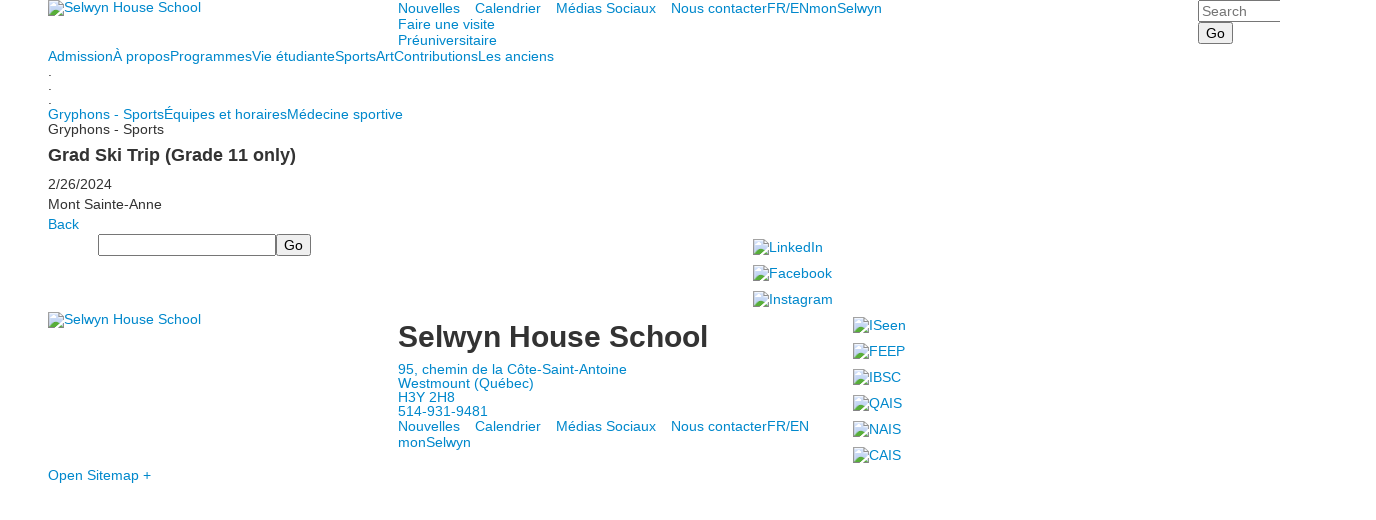

--- FILE ---
content_type: text/html; charset=utf-8
request_url: https://www.selwyn.ca/event-detail-fr?pk=13288322&fromId=266276
body_size: 13550
content:

<!DOCTYPE html>
<html lang="en" class="body externalcrawler">
<head>
    <title>Selwyn House School Grad Ski Trip (Grade 11 only)</title>
    <meta charset="utf-8">
    <meta name="viewport" content="width=device-width, initial-scale=1.0">
    
    <link href="https://www.selwyn.ca/event-detail-fr?pk=13288322" rel="canonical" />
        <link rel="apple-touch-icon" href="//bbk12e1-cdn.myschoolcdn.com/242/site/1220/homescreen/HSIcon1.png">
        <link rel="apple-touch-icon" sizes="76x76" href="//bbk12e1-cdn.myschoolcdn.com/242/site/1220/homescreen/HSIcon1.png?w=76">
        <link rel="apple-touch-icon" sizes="120x120" href="//bbk12e1-cdn.myschoolcdn.com/242/site/1220/homescreen/HSIcon1.png?w=120">
        <link rel="apple-touch-icon" sizes="152x152" href="//bbk12e1-cdn.myschoolcdn.com/242/site/1220/homescreen/HSIcon1.png?w=152">
        <link rel="apple-touch-icon" sizes="180x180" href="//bbk12e1-cdn.myschoolcdn.com/242/site/1220/homescreen/HSIcon1.png?w=180">
        <link rel="apple-touch-icon" sizes="192x192" href="//bbk12e1-cdn.myschoolcdn.com/242/site/1220/homescreen/HSIcon1.png?w=192">


<meta name="description" content="" />
<meta itemprop="name" content="Grad Ski Trip (Grade 11 only)">
<meta itemprop="description" content="">
<meta name="twitter:card" content="summary">
<meta name="twitter:title" content="Grad Ski Trip (Grade 11 only)">
<meta name="twitter:description" content="">
<meta property="og:title" content="Grad Ski Trip (Grade 11 only)" />
<meta property="og:type" content="article" />
<meta property="og:url" content="https://www.selwyn.ca/event-detail-fr?pk=13288322&amp;fromId=266276" />
<meta property="og:description" content="" />
<meta property="og:site_name" content="Selwyn House School" />
<meta property="article:published_time" content="2/26/2024 12:00:00 AM" />    <link href="//fonts.googleapis.com/css?family=Catamaran:200,400,700,900|EB+Garamond" rel="stylesheet"><link rel="stylesheet" type="text/css" href="//libs-w2.myschoolapp.com/bootstrap/2.1.1/css/bootstrap.24col.min.css"/><link rel="stylesheet" type="text/css" href="//libs-w2.myschoolapp.com/jquery-flexslider/2.10/jquery.flexslider-min.css"/><link rel="stylesheet" type="text/css" href="//libs-w2.myschoolapp.com/video/7.4.3/video-js.css"/><link rel="stylesheet" type="text/css" href="//libs-w2.myschoolapp.com/jquery-background-carousel/1.2/background-carousel.css"/><link rel="stylesheet" type="text/css" href="//libs-w2.myschoolapp.com/jquery-jplayer/2.4.1/morning.light/jplayer.morning.light.css"/><link rel="stylesheet" type="text/css" href="//libs-w2.myschoolapp.com/images/jPlayer/p3.morning.light.css"/><link rel="stylesheet" type="text/css" href="//src-e1.myschoolapp.com/2026.01.12.6/minify/page-main.css"/><link rel = "stylesheet" type = "text/css" href = "//bbk12e1-cdn.myschoolcdn.com/ftpimages/242/SiteStyle/1220/SiteStyle134103001547542605.css"/>
    <script type="text/javascript" src="//libs-w2.myschoolapp.com/headJs/1.0.3.cd/head.min.js"></script>
    <script>head.js({"/jquery/3.7.1/jquery-3.7.1.min.js": "//libs-w2.myschoolapp.com/jquery/3.7.1/jquery-3.7.1.min.js"},{"/jquery-migrate/3.4.1/jquery-migrate-3.4.1.min.js": "//libs-w2.myschoolapp.com/jquery-migrate/3.4.1/jquery-migrate-3.4.1.min.js"},{"/p3-fwk/1.1.0/p3-fwk.js": "//libs-w2.myschoolapp.com/p3-fwk/1.1.0/p3-fwk.js"},{"/backbone-validation/backbone-validation-min.js": "//src-e1.myschoolapp.com/2026.01.12.6/src/libs/backbone-validation/backbone-validation-min.js"},{"/jquery-flexslider/2.10/jquery.flexslider-min.js": "//libs-w2.myschoolapp.com/jquery-flexslider/2.10/jquery.flexslider-min.js"},{"/video/7.4.3/video.min.js": "//libs-w2.myschoolapp.com/video/7.4.3/video.min.js"},{"/video/share/1.5/share.video.min.js": "//libs-w2.myschoolapp.com/video/share/1.5/share.video.min.js"},{"/jquery-simplemodal/1.4.5/jquery.simplemodal.1.4.5.min.js": "//libs-w2.myschoolapp.com/jquery-simplemodal/1.4.5/jquery.simplemodal.1.4.5.min.js"},{"/jquery-background-carousel/1.2/jquery.background.carousel.js": "//libs-w2.myschoolapp.com/jquery-background-carousel/1.2/jquery.background.carousel.js"},{"/jquery-jplayer/2.4.1/jquery.jplayer.js": "//libs-w2.myschoolapp.com/jquery-jplayer/2.4.1/jquery.jplayer.js"},{"/jqueryui/1.13.2/jquery-ui.min.js": "//libs-w2.myschoolapp.com/jqueryui/1.13.2/jquery-ui.min.js"},{"/jquery-waitforimages/1.5/jquery.waitforimages.js": "//libs-w2.myschoolapp.com/jquery-waitforimages/1.5/jquery.waitforimages.js"},{"/2026.01.12.6/minify/page-main.js": "//src-e1.myschoolapp.com/2026.01.12.6/minify/page-main.js"}, function() { onMessage.init({"PageTaskId":269028,"PageName":"Event Detail FR","SiteId":1220,"AppDomain":"https://selwyn.myschoolapp.com","IsLive":true,"SslInd":true,"SslUrl":"https://selwyn.myschoolapp.com/page/event-detail-fr?pk=13288322&fromId=266276&siteId=1220&ssl=1"}, [{"content":"logo","clientid":"content_78049","options":{"AltText":"Selwyn House School","Url":"/page/page-principale","newWindow":false,"LogoImageUrl":"//bbk12e1-cdn.myschoolcdn.com/ftpimages/242/logo/SHLogo.png"},"StyleTypeId":1,"StyleModeId":1},{"content":"menu","clientid":"content_78050","options":{"UrlPrefix":""},"StyleTypeId":2,"StyleModeId":1},{"content":"links","clientid":"content_158841","options":null,"StyleTypeId":1,"StyleModeId":1},{"content":"search","clientid":"content_78051","options":{"DetailPageUrl":"/page/search-results"},"StyleTypeId":1,"StyleModeId":1},{"content":"megamenu","clientid":"content_87302","options":{"UrlPrefix":""},"StyleTypeId":2,"StyleModeId":5},{"content":"text","clientid":"content_1426312","options":null,"StyleTypeId":1,"StyleModeId":1},{"content":"menu","clientid":"content_78055","options":{"ScrollSpy":false,"StartLevel":2,"StartPage":"0","UrlPrefix":""},"StyleTypeId":2,"StyleModeId":1},{"content":"pagetitle","clientid":"content_78054","options":{"UrlPrefix":""},"StyleTypeId":1,"StyleModeId":1},{"content":"menu","clientid":"content_78056","options":{"StartLevel":2,"StartPage":"0","UrlPrefix":""},"StyleTypeId":2,"StyleModeId":1},{"content":"eventdetail","clientid":"content_1423853","options":null,"StyleTypeId":1,"StyleModeId":1},{"content":"search","clientid":"content_78059","options":{"DetailPageUrl":"/page/search-results"},"StyleTypeId":1,"StyleModeId":1},{"content":"links","clientid":"content_78060","options":null,"StyleTypeId":1,"StyleModeId":1},{"content":"logo","clientid":"content_78061","options":{"AltText":"Selwyn House School","Url":"/","newWindow":false,"LogoImageUrl":"//bbk12e1-cdn.myschoolcdn.com/ftpimages/242/logo/SHLogo.png"},"StyleTypeId":1,"StyleModeId":1},{"content":"text","clientid":"content_78062","options":{"HeaderTextOption":"optHeaderText","HeaderText":"Selwyn House School"},"StyleTypeId":1,"StyleModeId":1},{"content":"menu","clientid":"content_78063","options":{"UrlPrefix":""},"StyleTypeId":2,"StyleModeId":1},{"content":"links","clientid":"content_78064","options":null,"StyleTypeId":1,"StyleModeId":1},{"content":"minisitemap","clientid":"content_78065","options":{"UrlPrefix":""},"StyleTypeId":1,"StyleModeId":1},{"content":"menu","clientid":"content_2837","options":{"StartLevel":2,"StartPage":"76497","UrlPrefix":""},"StyleTypeId":2,"StyleModeId":4},{"content":"photo","clientid":"content_2838","options":{"pk":13288322,"IsNewsExpired":false,"GroupName":"2017: About Panel Photo","AlbumId":"650522"},"StyleTypeId":1,"StyleModeId":1},{"content":"text","clientid":"content_2934","options":null,"StyleTypeId":1,"StyleModeId":1},{"content":"events","clientid":"content_2842","options":{"HeaderTextOption":"optHeaderText","HeaderText":"","ItemCount":"3","ShowOption":"optShowUpcoming","DetailPageTaskId":269028,"ShowallPageTaskId":268377,"DetailPageUrl":"/page/event-detail-fr","ShowallPageUrl":"/page/calendrier/calendrier-sport","ContentPk":3084},"StyleTypeId":1,"StyleModeId":1},{"content":"photo","clientid":"content_2841","options":{"pk":13288322,"IsNewsExpired":false,"GroupName":"2017 EN + FR: Athletic Panel Photo","AlbumId":"688924"},"StyleTypeId":1,"StyleModeId":1},{"content":"menu","clientid":"content_2840","options":{"StartLevel":2,"StartPage":"76500","UrlPrefix":""},"StyleTypeId":2,"StyleModeId":4},{"content":"menu","clientid":"content_2846","options":{"StartLevel":2,"StartPage":"76498","UrlPrefix":""},"StyleTypeId":2,"StyleModeId":4},{"content":"photo","clientid":"content_2847","options":{"pk":13288322,"IsNewsExpired":false,"GroupName":"2017 EN + FR: Academic Panel > Image","AlbumId":"663181"},"StyleTypeId":1,"StyleModeId":1},{"content":"links","clientid":"content_2929","options":null,"StyleTypeId":1,"StyleModeId":1},{"content":"links","clientid":"content_4386","options":null,"StyleTypeId":1,"StyleModeId":1},{"content":"menu","clientid":"content_2849","options":{"StartLevel":2,"StartPage":"76502","UrlPrefix":""},"StyleTypeId":2,"StyleModeId":4},{"content":"events","clientid":"content_2880","options":{"HeaderTextOption":"optHeaderText","HeaderText":"Évènements","ItemCount":"3","ShowOption":"optShowUpcoming","DetailPageTaskId":265065,"ShowallPageTaskId":265069,"DetailPageUrl":"/page/event-detail","ShowallPageUrl":"/page/calendar","ContentPk":3085,"sDate":"20260101","eDate":"20260131"},"StyleTypeId":1,"StyleModeId":1},{"content":"photo","clientid":"content_2853","options":{"pk":13288322,"IsNewsExpired":false,"GroupName":"2017 EN + FR > Old Boys panel photo","AlbumId":"680727"},"StyleTypeId":1,"StyleModeId":1},{"content":"menu","clientid":"content_2852","options":{"StartLevel":2,"StartPage":"76503","UrlPrefix":""},"StyleTypeId":2,"StyleModeId":4},{"content":"events","clientid":"content_2857","options":{"HeaderTextOption":"optHeaderText","HeaderText":"Évènements en art à venir","ItemCount":"3","ShowOption":"optShowUpcoming","DetailPageTaskId":265065,"ShowallPageTaskId":265069,"DetailPageUrl":"/page/event-detail","ShowallPageUrl":"/page/calendar","ContentPk":10637},"StyleTypeId":1,"StyleModeId":1},{"content":"photo","clientid":"content_2856","options":{"pk":13288322,"IsNewsExpired":false,"GroupName":"2017 EN + FR > Arts panel Photo","AlbumId":"619625"},"StyleTypeId":1,"StyleModeId":1},{"content":"menu","clientid":"content_2855","options":{"StartLevel":2,"StartPage":"76501","UrlPrefix":""},"StyleTypeId":2,"StyleModeId":4},{"content":"menu","clientid":"content_2859","options":{"StartLevel":2,"StartPage":"76499","UrlPrefix":""},"StyleTypeId":2,"StyleModeId":4},{"content":"photo","clientid":"content_2860","options":{"pk":13288322,"IsNewsExpired":false,"GroupName":"2017 EN + FR > Student Life Panel photo","AlbumId":"653784"},"StyleTypeId":1,"StyleModeId":1},{"content":"events","clientid":"content_2861","options":{"HeaderTextOption":"optHeaderText","HeaderText":"","ItemCount":"3","ShowOption":"optShowUpcoming","DetailPageTaskId":269028,"ShowallPageTaskId":266111,"DetailPageUrl":"/page/event-detail-fr","ShowallPageUrl":"/page/calendrier","ContentPk":3080,"sDate":"20260101","eDate":"20260131"},"StyleTypeId":1,"StyleModeId":1},{"content":"menu","clientid":"content_2862","options":{"StartLevel":2,"StartPage":"79117","UrlPrefix":""},"StyleTypeId":2,"StyleModeId":4},{"content":"links","clientid":"content_4597","options":null,"StyleTypeId":1,"StyleModeId":1},{"content":"events","clientid":"content_2865","options":{"HeaderTextOption":"optHeaderText","HeaderText":"Évènements à venir","ItemCount":"3","ShowOption":"optShowUpcoming","DetailPageTaskId":269028,"ShowallPageTaskId":266111,"DetailPageUrl":"/page/event-detail-fr","ShowallPageUrl":"/page/calendrier","ContentPk":14015},"StyleTypeId":1,"StyleModeId":1}], [{"Id":78049,"SchoolId":242,"ElementType":1,"SiteStyleId":39989,"ContentTypeId":395,"ContentLabel":"Logo","ContentPk":13844,"ClientId":"content_78049","Options":{"AltText":"Selwyn House School","Url":"/page/page-principale","newWindow":false,"LogoImageUrl":"//bbk12e1-cdn.myschoolcdn.com/ftpimages/242/logo/SHLogo.png"},"Style":{"Id":39989,"StyleTypeId":1,"StyleModeId":1,"ContentTypeId":395,"CssClass":"style-39989","Options":{"Header":{"Visible":false}}},"HasData":true,"FromId":266276,"IsExternalCrawler":true},{"Id":78050,"SchoolId":242,"ElementType":1,"SiteStyleId":39990,"ContentTypeId":389,"ContentLabel":"Menu","ContentPk":2290,"ClientId":"content_78050","Options":{"UrlPrefix":""},"Style":{"Id":39990,"StyleTypeId":2,"StyleModeId":1,"ContentTypeId":389,"CssClass":"style-39990","Options":{"SNI1":{"Visible":false},"SNI2":{"Visible":false},"SNI3":{"Visible":false},"NavMenu":{"Animate":true,"AppearOn":"hover"}}},"HasData":true,"FromId":266276,"IsExternalCrawler":true},{"Id":158841,"SchoolId":242,"ElementType":1,"SiteStyleId":77588,"ContentTypeId":2,"ContentLabel":"Links","ContentPk":58651,"ClientId":"content_158841","Style":{"Id":77588,"StyleTypeId":1,"StyleModeId":1,"ContentTypeId":2,"CssClass":"style-77588","Options":{"Header":{"Visible":false},"SubHeader":{"Visible":false},"CategoryDescription":{"Visible":false},"LinkImage":{"Visible":false},"UrlLink":{"Visible":true},"LongDescription":{"Visible":false}}},"HasData":true,"FromId":266276,"IsExternalCrawler":true},{"Id":78051,"SchoolId":242,"ElementType":1,"SiteStyleId":40185,"ContentTypeId":370,"ContentLabel":"Search","ClientId":"content_78051","Options":{"DetailPageUrl":"/page/search-results"},"Style":{"Id":40185,"StyleTypeId":1,"StyleModeId":1,"ContentTypeId":370,"CssClass":"style-40185","Options":{"Header":{"Visible":false},"Submit":{"Visible":true},"SearchLabel":{"Label":"Search"},"Search":{"Placeholder":"Search"}}},"HasData":true,"FromId":266276,"IsExternalCrawler":true},{"Id":87302,"SchoolId":242,"ElementType":1,"SiteStyleId":39993,"ContentTypeId":429,"ContentLabel":"Mega_Menu","ContentPk":2289,"ClientId":"content_87302","Options":{"UrlPrefix":""},"Style":{"Id":39993,"StyleTypeId":2,"StyleModeId":5,"ContentTypeId":429,"CssClass":"style-39993","Options":{"SNI1":{"Visible":false}}},"HasData":true,"FromId":266276,"PanelIndex":{"76497":806,"76500":807,"76498":810,"76502":811,"76503":812,"76501":813,"76499":814,"79117":815},"IsExternalCrawler":true},{"Id":1426312,"SchoolId":242,"SiteStyleId":0,"ContentTypeId":1,"ContentLabel":"Text","ContentPk":1035284,"ClientId":"content_1426312","Style":{"StyleTypeId":1,"StyleModeId":1,"ContentTypeId":1,"Options":{"Header":{"Visible":true},"Photos":{"Visible":true}}},"HasData":true,"FromId":266276,"IsExternalCrawler":true},{"Id":78055,"SchoolId":242,"ElementType":1,"SiteStyleId":40009,"ContentTypeId":389,"ContentLabel":"Menu","ContentPk":2289,"ClientId":"content_78055","Options":{"ScrollSpy":false,"StartLevel":2,"StartPage":"0","UrlPrefix":""},"Style":{"Id":40009,"StyleTypeId":2,"StyleModeId":1,"ContentTypeId":389,"CssClass":"style-40009","Options":{"SNI1":{"Visible":false},"SNI2":{"Visible":false},"SNI3":{"Visible":false},"NavMenu":{"Animate":true,"AppearOn":"hover"}}},"HasData":true,"FromId":266276,"IsExternalCrawler":true},{"Id":78054,"SchoolId":242,"ElementType":1,"SiteStyleId":40008,"ContentTypeId":66,"ContentLabel":"Page_Title","ClientId":"content_78054","Options":{"UrlPrefix":""},"Style":{"Id":40008,"StyleTypeId":1,"StyleModeId":1,"ContentTypeId":66,"CssClass":"style-40008","Options":{"HeadingGroup":{"Visible":true},"Level1":{"Visible":false},"Level2":{"Visible":true},"Level3":{"Visible":true},"Level4":{"Visible":true},"Level5":{"Visible":true},"Level6":{"Visible":true}}},"HasData":true,"FromId":266276,"IsExternalCrawler":true},{"Id":78056,"SchoolId":242,"ElementType":1,"SiteStyleId":40009,"ContentTypeId":389,"ContentLabel":"Menu","ContentPk":2290,"ClientId":"content_78056","Options":{"StartLevel":2,"StartPage":"0","UrlPrefix":""},"Style":{"Id":40009,"StyleTypeId":2,"StyleModeId":1,"ContentTypeId":389,"CssClass":"style-40009","Options":{"SNI1":{"Visible":false},"SNI2":{"Visible":false},"SNI3":{"Visible":false},"NavMenu":{"Animate":true,"AppearOn":"hover"}}},"FromId":266276,"IsExternalCrawler":true},{"Id":1423853,"SchoolId":242,"SiteStyleId":40041,"ContentTypeId":401,"ContentLabel":"Event_Detail","ClientId":"content_1423853","Style":{"Id":40041,"StyleTypeId":1,"StyleModeId":1,"ContentTypeId":401,"CssClass":"style-40041","Options":{"Date":{"Visible":true},"Location":{"Visible":true},"ContactInfo":{"Visible":true},"BriefDescription":{"Visible":true},"Description":{"Visible":true},"BackButton":{"Visible":true},"Register":{"Visible":true}}},"HasData":true,"FromId":266276,"IsExternalCrawler":true},{"Id":78059,"SchoolId":242,"ElementType":1,"SiteStyleId":39991,"ContentTypeId":370,"ContentLabel":"Search","ClientId":"content_78059","Options":{"DetailPageUrl":"/page/search-results"},"Style":{"Id":39991,"StyleTypeId":1,"StyleModeId":1,"ContentTypeId":370,"CssClass":"style-39991","Options":{"Header":{"Visible":false},"Submit":{"Visible":true},"SearchLabel":{"Label":"Search"},"Search":{"Placeholder":""}}},"HasData":true,"FromId":266276,"IsExternalCrawler":true},{"Id":78060,"SchoolId":242,"ElementType":1,"SiteStyleId":39992,"ContentTypeId":2,"ContentLabel":"Links","ContentPk":52155,"ClientId":"content_78060","Style":{"Id":39992,"StyleTypeId":1,"StyleModeId":1,"ContentTypeId":2,"CssClass":"style-39992","Options":{"Header":{"Visible":false},"SubHeader":{"Visible":false},"CategoryDescription":{"Visible":false},"LinkImage":{"Visible":true},"UrlLink":{"Visible":false},"LongDescription":{"Visible":false}}},"HasData":true,"FromId":266276,"IsExternalCrawler":true},{"Id":78061,"SchoolId":242,"ElementType":1,"SiteStyleId":39997,"ContentTypeId":395,"ContentLabel":"Logo","ContentPk":13844,"ClientId":"content_78061","Options":{"AltText":"Selwyn House School","Url":"/","newWindow":false,"LogoImageUrl":"//bbk12e1-cdn.myschoolcdn.com/ftpimages/242/logo/SHLogo.png"},"Style":{"Id":39997,"StyleTypeId":1,"StyleModeId":1,"ContentTypeId":395,"CssClass":"style-39997","Options":{"Header":{"Visible":false}}},"HasData":true,"FromId":266276,"IsExternalCrawler":true},{"Id":78062,"SchoolId":242,"ElementType":1,"SiteStyleId":40031,"ContentTypeId":1,"ContentLabel":"Text","ContentPk":312125,"ClientId":"content_78062","Options":{"HeaderTextOption":"optHeaderText","HeaderText":"Selwyn House School"},"Style":{"Id":40031,"StyleTypeId":1,"StyleModeId":1,"ContentTypeId":1,"CssClass":"style-40031","Options":{"Header":{"Visible":true},"Photos":{"Visible":true,"Position":"left"}}},"HasData":true,"FromId":266276,"IsExternalCrawler":true},{"Id":78063,"SchoolId":242,"ElementType":1,"SiteStyleId":40035,"ContentTypeId":389,"ContentLabel":"Menu","ContentPk":2290,"ClientId":"content_78063","Options":{"UrlPrefix":""},"Style":{"Id":40035,"StyleTypeId":2,"StyleModeId":1,"ContentTypeId":389,"CssClass":"style-40035","Options":{"SNI1":{"Visible":false},"SNI2":{"Visible":false},"SNI3":{"Visible":false},"NavMenu":{"Animate":true,"AppearOn":"hover"}}},"HasData":true,"FromId":266276,"IsExternalCrawler":true},{"Id":78064,"SchoolId":242,"ElementType":1,"SiteStyleId":39999,"ContentTypeId":2,"ContentLabel":"Links","ContentPk":52156,"ClientId":"content_78064","Style":{"Id":39999,"StyleTypeId":1,"StyleModeId":1,"ContentTypeId":2,"CssClass":"style-39999","Options":{"Header":{"Visible":false},"SubHeader":{"Visible":false},"CategoryDescription":{"Visible":false},"LinkImage":{"Visible":true},"UrlLink":{"Visible":false},"LongDescription":{"Visible":false}}},"HasData":true,"FromId":266276,"IsExternalCrawler":true},{"Id":78065,"SchoolId":242,"ElementType":1,"SiteStyleId":40000,"ContentTypeId":394,"ContentLabel":"Mini_Sitemap","ContentPk":2244,"ClientId":"content_78065","Options":{"UrlPrefix":""},"Style":{"Id":40000,"StyleTypeId":1,"StyleModeId":1,"ContentTypeId":394,"CssClass":"style-40000","Options":{"Hide":false,"MiniSitemapButton":{"Visible":true},"MiniSitemapOpen":{"Visible":true,"Label":"Open Sitemap +"},"MiniSitemapClose":{"Visible":true,"Label":"Close Sitemap -"}}},"HasData":true,"FromId":266276,"IsExternalCrawler":true},{"Id":2837,"SchoolId":242,"ElementType":2,"SiteStyleId":39995,"ContentTypeId":389,"ContentLabel":"Menu","ContentPk":2289,"ClientId":"content_2837","Options":{"StartLevel":2,"StartPage":"76497","UrlPrefix":""},"Style":{"Id":39995,"StyleTypeId":2,"StyleModeId":4,"ContentTypeId":389,"CssClass":"style-39995","Options":{"SNI1":{"Visible":false},"SNI2":{"Visible":false},"SNI3":{"Visible":false},"NavMenu":{"Animate":true,"AppearOn":"hover"}}},"HasData":true,"FromId":266276,"IsExternalCrawler":true},{"Id":2838,"SchoolId":242,"ElementType":2,"SiteStyleId":40526,"ContentTypeId":31,"ContentLabel":"Photo","ContentPk":105060,"ClientId":"content_2838","Options":{"pk":13288322,"IsNewsExpired":false,"GroupName":"2017: About Panel Photo","AlbumId":"650522"},"Style":{"Id":40526,"StyleTypeId":1,"StyleModeId":1,"ContentTypeId":31,"CssClass":"style-40526","Options":{"Header":{"Visible":true},"Title":{"Visible":false},"Caption":{"Visible":false},"LongDescription":{"Visible":false},"AlbumSelect":{"Visible":true},"AlbumName":{"Visible":false}}},"HasData":true,"FromId":266276,"IsExternalCrawler":true},{"Id":2934,"SchoolId":242,"ElementType":2,"SiteStyleId":39994,"ContentTypeId":1,"ContentLabel":"Text","ContentPk":369680,"ClientId":"content_2934","Style":{"Id":39994,"StyleTypeId":1,"StyleModeId":1,"ContentTypeId":1,"CssClass":"style-39994","Options":{"Header":{"Visible":true},"Photos":{"Visible":true}}},"HasData":true,"FromId":266276,"IsExternalCrawler":true},{"Id":2842,"SchoolId":242,"ElementType":2,"SiteStyleId":39994,"ContentTypeId":5,"ContentLabel":"Events","ContentPk":3084,"ClientId":"content_2842","Options":{"HeaderTextOption":"optHeaderText","HeaderText":"","ItemCount":"3","ShowOption":"optShowUpcoming","DetailPageTaskId":269028,"ShowallPageTaskId":268377,"DetailPageUrl":"/page/event-detail-fr","ShowallPageUrl":"/page/calendrier/calendrier-sport","ContentPk":3084},"Style":{"Id":39994,"StyleTypeId":1,"StyleModeId":1,"ContentTypeId":5,"CssClass":"style-39994","Options":{"Header":{"Visible":true},"TitleLink":{"Visible":true},"BriefDescription":{"Visible":false},"Location":{"Visible":true},"ContactInfo":{"Visible":true},"Date":{"Visible":true},"ReadMore":{"Visible":false},"Register":{"Visible":true},"ViewAllEvents":{"Visible":true},"DateIcon":{"Visible":true}}},"FromId":266276,"IsExternalCrawler":true},{"Id":2841,"SchoolId":242,"ElementType":2,"SiteStyleId":40526,"ContentTypeId":31,"ContentLabel":"Photo","ContentPk":105599,"ClientId":"content_2841","Options":{"pk":13288322,"IsNewsExpired":false,"GroupName":"2017 EN + FR: Athletic Panel Photo","AlbumId":"688924"},"Style":{"Id":40526,"StyleTypeId":1,"StyleModeId":1,"ContentTypeId":31,"CssClass":"style-40526","Options":{"Header":{"Visible":true},"Title":{"Visible":false},"Caption":{"Visible":false},"LongDescription":{"Visible":false},"AlbumSelect":{"Visible":true},"AlbumName":{"Visible":false}}},"HasData":true,"FromId":266276,"IsExternalCrawler":true},{"Id":2840,"SchoolId":242,"ElementType":2,"SiteStyleId":41399,"ContentTypeId":389,"ContentLabel":"Menu","ContentPk":2289,"ClientId":"content_2840","Options":{"StartLevel":2,"StartPage":"76500","UrlPrefix":""},"Style":{"Id":41399,"StyleTypeId":2,"StyleModeId":4,"ContentTypeId":389,"CssClass":"style-41399","Options":{"SNI1":{"Visible":false},"SNI2":{"Visible":true},"SNI3":{"Visible":false},"NavMenu":{"Animate":true,"AppearOn":"hover"}}},"HasData":true,"FromId":266276,"IsExternalCrawler":true},{"Id":2846,"SchoolId":242,"ElementType":2,"SiteStyleId":39995,"ContentTypeId":389,"ContentLabel":"Menu","ContentPk":2289,"ClientId":"content_2846","Options":{"StartLevel":2,"StartPage":"76498","UrlPrefix":""},"Style":{"Id":39995,"StyleTypeId":2,"StyleModeId":4,"ContentTypeId":389,"CssClass":"style-39995","Options":{"SNI1":{"Visible":false},"SNI2":{"Visible":false},"SNI3":{"Visible":false},"NavMenu":{"Animate":true,"AppearOn":"hover"}}},"HasData":true,"FromId":266276,"IsExternalCrawler":true},{"Id":2847,"SchoolId":242,"ElementType":2,"SiteStyleId":40526,"ContentTypeId":31,"ContentLabel":"Photo","ContentPk":106501,"ClientId":"content_2847","Options":{"pk":13288322,"IsNewsExpired":false,"GroupName":"2017 EN + FR: Academic Panel > Image","AlbumId":"663181"},"Style":{"Id":40526,"StyleTypeId":1,"StyleModeId":1,"ContentTypeId":31,"CssClass":"style-40526","Options":{"Header":{"Visible":true},"Title":{"Visible":false},"Caption":{"Visible":false},"LongDescription":{"Visible":false},"AlbumSelect":{"Visible":true},"AlbumName":{"Visible":false}}},"HasData":true,"FromId":266276,"IsExternalCrawler":true},{"Id":2929,"SchoolId":242,"ElementType":2,"SiteStyleId":40134,"ContentTypeId":2,"ContentLabel":"Links","ContentPk":54891,"ClientId":"content_2929","Style":{"Id":40134,"StyleTypeId":1,"StyleModeId":1,"ContentTypeId":2,"CssClass":"style-40134","Options":{"Header":{"Visible":false},"SubHeader":{"Visible":false},"CategoryDescription":{"Visible":false},"LinkImage":{"Visible":false},"UrlLink":{"Visible":true},"LongDescription":{"Visible":false}}},"HasData":true,"FromId":266276,"IsExternalCrawler":true},{"Id":4386,"SchoolId":242,"ElementType":2,"SiteStyleId":40134,"ContentTypeId":2,"ContentLabel":"Links","ContentPk":77966,"ClientId":"content_4386","Style":{"Id":40134,"StyleTypeId":1,"StyleModeId":1,"ContentTypeId":2,"CssClass":"style-40134","Options":{"Header":{"Visible":false},"SubHeader":{"Visible":false},"CategoryDescription":{"Visible":false},"LinkImage":{"Visible":false},"UrlLink":{"Visible":true},"LongDescription":{"Visible":false}}},"HasData":true,"FromId":266276,"IsExternalCrawler":true},{"Id":2849,"SchoolId":242,"ElementType":2,"SiteStyleId":41399,"ContentTypeId":389,"ContentLabel":"Menu","ContentPk":2289,"ClientId":"content_2849","Options":{"StartLevel":2,"StartPage":"76502","UrlPrefix":""},"Style":{"Id":41399,"StyleTypeId":2,"StyleModeId":4,"ContentTypeId":389,"CssClass":"style-41399","Options":{"SNI1":{"Visible":false},"SNI2":{"Visible":true},"SNI3":{"Visible":false},"NavMenu":{"Animate":true,"AppearOn":"hover"}}},"HasData":true,"FromId":266276,"IsExternalCrawler":true},{"Id":2880,"SchoolId":242,"ElementType":2,"SiteStyleId":39994,"ContentTypeId":5,"ContentLabel":"Events","ContentPk":3085,"ClientId":"content_2880","Options":{"HeaderTextOption":"optHeaderText","HeaderText":"Évènements","ItemCount":"3","ShowOption":"optShowUpcoming","DetailPageTaskId":265065,"ShowallPageTaskId":265069,"DetailPageUrl":"/page/event-detail","ShowallPageUrl":"/page/calendar","ContentPk":3085,"sDate":"20260101","eDate":"20260131"},"Style":{"Id":39994,"StyleTypeId":1,"StyleModeId":1,"ContentTypeId":5,"CssClass":"style-39994","Options":{"Header":{"Visible":true},"TitleLink":{"Visible":true},"BriefDescription":{"Visible":false},"Location":{"Visible":true},"ContactInfo":{"Visible":true},"Date":{"Visible":true},"ReadMore":{"Visible":false},"Register":{"Visible":true},"ViewAllEvents":{"Visible":true},"DateIcon":{"Visible":true}}},"HasData":true,"FromId":266276,"IsExternalCrawler":true},{"Id":2853,"SchoolId":242,"ElementType":2,"SiteStyleId":40526,"ContentTypeId":31,"ContentLabel":"Photo","ContentPk":105582,"ClientId":"content_2853","Options":{"pk":13288322,"IsNewsExpired":false,"GroupName":"2017 EN + FR > Old Boys panel photo","AlbumId":"680727"},"Style":{"Id":40526,"StyleTypeId":1,"StyleModeId":1,"ContentTypeId":31,"CssClass":"style-40526","Options":{"Header":{"Visible":true},"Title":{"Visible":false},"Caption":{"Visible":false},"LongDescription":{"Visible":false},"AlbumSelect":{"Visible":true},"AlbumName":{"Visible":false}}},"HasData":true,"FromId":266276,"IsExternalCrawler":true},{"Id":2852,"SchoolId":242,"ElementType":2,"SiteStyleId":41399,"ContentTypeId":389,"ContentLabel":"Menu","ContentPk":2289,"ClientId":"content_2852","Options":{"StartLevel":2,"StartPage":"76503","UrlPrefix":""},"Style":{"Id":41399,"StyleTypeId":2,"StyleModeId":4,"ContentTypeId":389,"CssClass":"style-41399","Options":{"SNI1":{"Visible":false},"SNI2":{"Visible":true},"SNI3":{"Visible":false},"NavMenu":{"Animate":true,"AppearOn":"hover"}}},"HasData":true,"FromId":266276,"IsExternalCrawler":true},{"Id":2857,"SchoolId":242,"ElementType":2,"SiteStyleId":39994,"ContentTypeId":5,"ContentLabel":"Events","ContentPk":10637,"ClientId":"content_2857","Options":{"HeaderTextOption":"optHeaderText","HeaderText":"Évènements en art à venir","ItemCount":"3","ShowOption":"optShowUpcoming","DetailPageTaskId":265065,"ShowallPageTaskId":265069,"DetailPageUrl":"/page/event-detail","ShowallPageUrl":"/page/calendar","ContentPk":10637},"Style":{"Id":39994,"StyleTypeId":1,"StyleModeId":1,"ContentTypeId":5,"CssClass":"style-39994","Options":{"Header":{"Visible":true},"TitleLink":{"Visible":true},"BriefDescription":{"Visible":false},"Location":{"Visible":true},"ContactInfo":{"Visible":true},"Date":{"Visible":true},"ReadMore":{"Visible":false},"Register":{"Visible":true},"ViewAllEvents":{"Visible":true},"DateIcon":{"Visible":true}}},"FromId":266276,"IsExternalCrawler":true},{"Id":2856,"SchoolId":242,"ElementType":2,"SiteStyleId":40526,"ContentTypeId":31,"ContentLabel":"Photo","ContentPk":103934,"ClientId":"content_2856","Options":{"pk":13288322,"IsNewsExpired":false,"GroupName":"2017 EN + FR > Arts panel Photo","AlbumId":"619625"},"Style":{"Id":40526,"StyleTypeId":1,"StyleModeId":1,"ContentTypeId":31,"CssClass":"style-40526","Options":{"Header":{"Visible":true},"Title":{"Visible":false},"Caption":{"Visible":false},"LongDescription":{"Visible":false},"AlbumSelect":{"Visible":true},"AlbumName":{"Visible":false}}},"HasData":true,"FromId":266276,"IsExternalCrawler":true},{"Id":2855,"SchoolId":242,"ElementType":2,"SiteStyleId":41399,"ContentTypeId":389,"ContentLabel":"Menu","ContentPk":2289,"ClientId":"content_2855","Options":{"StartLevel":2,"StartPage":"76501","UrlPrefix":""},"Style":{"Id":41399,"StyleTypeId":2,"StyleModeId":4,"ContentTypeId":389,"CssClass":"style-41399","Options":{"SNI1":{"Visible":false},"SNI2":{"Visible":true},"SNI3":{"Visible":false},"NavMenu":{"Animate":true,"AppearOn":"hover"}}},"HasData":true,"FromId":266276,"IsExternalCrawler":true},{"Id":2859,"SchoolId":242,"ElementType":2,"SiteStyleId":39995,"ContentTypeId":389,"ContentLabel":"Menu","ContentPk":2289,"ClientId":"content_2859","Options":{"StartLevel":2,"StartPage":"76499","UrlPrefix":""},"Style":{"Id":39995,"StyleTypeId":2,"StyleModeId":4,"ContentTypeId":389,"CssClass":"style-39995","Options":{"SNI1":{"Visible":false},"SNI2":{"Visible":false},"SNI3":{"Visible":false},"NavMenu":{"Animate":true,"AppearOn":"hover"}}},"HasData":true,"FromId":266276,"IsExternalCrawler":true},{"Id":2860,"SchoolId":242,"ElementType":2,"SiteStyleId":40526,"ContentTypeId":31,"ContentLabel":"Photo","ContentPk":105583,"ClientId":"content_2860","Options":{"pk":13288322,"IsNewsExpired":false,"GroupName":"2017 EN + FR > Student Life Panel photo","AlbumId":"653784"},"Style":{"Id":40526,"StyleTypeId":1,"StyleModeId":1,"ContentTypeId":31,"CssClass":"style-40526","Options":{"Header":{"Visible":true},"Title":{"Visible":false},"Caption":{"Visible":false},"LongDescription":{"Visible":false},"AlbumSelect":{"Visible":true},"AlbumName":{"Visible":false}}},"HasData":true,"FromId":266276,"IsExternalCrawler":true},{"Id":2861,"SchoolId":242,"ElementType":2,"SiteStyleId":39994,"ContentTypeId":5,"ContentLabel":"Events","ContentPk":3080,"ClientId":"content_2861","Options":{"HeaderTextOption":"optHeaderText","HeaderText":"","ItemCount":"3","ShowOption":"optShowUpcoming","DetailPageTaskId":269028,"ShowallPageTaskId":266111,"DetailPageUrl":"/page/event-detail-fr","ShowallPageUrl":"/page/calendrier","ContentPk":3080,"sDate":"20260101","eDate":"20260131"},"Style":{"Id":39994,"StyleTypeId":1,"StyleModeId":1,"ContentTypeId":5,"CssClass":"style-39994","Options":{"Header":{"Visible":true},"TitleLink":{"Visible":true},"BriefDescription":{"Visible":false},"Location":{"Visible":true},"ContactInfo":{"Visible":true},"Date":{"Visible":true},"ReadMore":{"Visible":false},"Register":{"Visible":true},"ViewAllEvents":{"Visible":true},"DateIcon":{"Visible":true}}},"HasData":true,"FromId":266276,"IsExternalCrawler":true},{"Id":2862,"SchoolId":242,"ElementType":2,"SiteStyleId":39995,"ContentTypeId":389,"ContentLabel":"Menu","ContentPk":2289,"ClientId":"content_2862","Options":{"StartLevel":2,"StartPage":"79117","UrlPrefix":""},"Style":{"Id":39995,"StyleTypeId":2,"StyleModeId":4,"ContentTypeId":389,"CssClass":"style-39995","Options":{"SNI1":{"Visible":false},"SNI2":{"Visible":false},"SNI3":{"Visible":false},"NavMenu":{"Animate":true,"AppearOn":"hover"}}},"HasData":true,"FromId":266276,"IsExternalCrawler":true},{"Id":4597,"SchoolId":242,"ElementType":2,"SiteStyleId":40134,"ContentTypeId":2,"ContentLabel":"Links","ContentPk":54920,"ClientId":"content_4597","Style":{"Id":40134,"StyleTypeId":1,"StyleModeId":1,"ContentTypeId":2,"CssClass":"style-40134","Options":{"Header":{"Visible":false},"SubHeader":{"Visible":false},"CategoryDescription":{"Visible":false},"LinkImage":{"Visible":false},"UrlLink":{"Visible":true},"LongDescription":{"Visible":false}}},"HasData":true,"FromId":266276,"IsExternalCrawler":true},{"Id":2865,"SchoolId":242,"ElementType":2,"SiteStyleId":39994,"ContentTypeId":5,"ContentLabel":"Events","ContentPk":14015,"ClientId":"content_2865","Options":{"HeaderTextOption":"optHeaderText","HeaderText":"Évènements à venir","ItemCount":"3","ShowOption":"optShowUpcoming","DetailPageTaskId":269028,"ShowallPageTaskId":266111,"DetailPageUrl":"/page/event-detail-fr","ShowallPageUrl":"/page/calendrier","ContentPk":14015},"Style":{"Id":39994,"StyleTypeId":1,"StyleModeId":1,"ContentTypeId":5,"CssClass":"style-39994","Options":{"Header":{"Visible":true},"TitleLink":{"Visible":true},"BriefDescription":{"Visible":false},"Location":{"Visible":true},"ContactInfo":{"Visible":true},"Date":{"Visible":true},"ReadMore":{"Visible":false},"Register":{"Visible":true},"ViewAllEvents":{"Visible":true},"DateIcon":{"Visible":true}}},"FromId":266276,"IsExternalCrawler":true}], [{"FilePathTypeId":2,"Description":"Fastly CDN1","Url":"//cdn.media910.whipplehill.net","BaseUrl":"cdn.media910.whipplehill.net","VideoDefaultInd":false,"DefaultInd":false,"InsertDate":null,"LastModifyDate":null,"LastModifyUserId":null,"vendor_external_id":null},{"FilePathTypeId":3,"Description":"Fastly CDN2 (Amazon Cloud)","Url":"//media.cdn.whipplehill.net","BaseUrl":"media.cdn.whipplehill.net","VideoDefaultInd":false,"DefaultInd":false,"InsertDate":null,"LastModifyDate":null,"LastModifyUserId":null,"vendor_external_id":null},{"FilePathTypeId":4,"Description":"Photon","Url":"//images.myschoolcdn.com","BaseUrl":"images.myschoolcdn.com","VideoDefaultInd":false,"DefaultInd":false,"InsertDate":null,"LastModifyDate":null,"LastModifyUserId":null,"vendor_external_id":null},{"FilePathTypeId":5,"Description":"Common","Url":"//common-e1.myschoolapp.com","BaseUrl":"common-e1.myschoolapp.com","VideoDefaultInd":false,"DefaultInd":false,"InsertDate":null,"LastModifyDate":null,"LastModifyUserId":null,"vendor_external_id":null},{"FilePathTypeId":6,"Description":"Photon East 1","Url":"//bbk12e1-cdn.myschoolcdn.com","BaseUrl":"bbk12e1-cdn.myschoolcdn.com","VideoDefaultInd":false,"DefaultInd":false,"InsertDate":null,"LastModifyDate":null,"LastModifyUserId":null,"vendor_external_id":null},{"FilePathTypeId":7,"Description":"Default","Url":"//bbk12e1-cdn.myschoolcdn.com","BaseUrl":"bbk12e1-cdn.myschoolcdn.com","VideoDefaultInd":false,"DefaultInd":true,"InsertDate":null,"LastModifyDate":null,"LastModifyUserId":null,"vendor_external_id":null},{"FilePathTypeId":8,"Description":"Stage Initial Photon","Url":"//dto-si-media.myschoolcdn.com","BaseUrl":"dto-si-media.myschoolcdn.com","VideoDefaultInd":false,"DefaultInd":false,"InsertDate":null,"LastModifyDate":null,"LastModifyUserId":null,"vendor_external_id":null},{"FilePathTypeId":9,"Description":"SF Video","Url":"//s3.amazonaws.com/dto-e1-sf-video-01","BaseUrl":"s3.amazonaws.com/dto-e1-sf-video-01","VideoDefaultInd":false,"DefaultInd":false,"InsertDate":null,"LastModifyDate":null,"LastModifyUserId":null,"vendor_external_id":null},{"FilePathTypeId":10,"Description":"SI Video","Url":"//s3.amazonaws.com/dto-e1-si-video-01","BaseUrl":"s3.amazonaws.com/dto-e1-si-video-01","VideoDefaultInd":false,"DefaultInd":false,"InsertDate":null,"LastModifyDate":null,"LastModifyUserId":null,"vendor_external_id":null},{"FilePathTypeId":11,"Description":"Production Video","Url":"//video-e1.myschoolcdn.com","BaseUrl":"video-e1.myschoolcdn.com","VideoDefaultInd":true,"DefaultInd":false,"InsertDate":null,"LastModifyDate":null,"LastModifyUserId":null,"vendor_external_id":null},{"FilePathTypeId":12,"Description":"Stage File Photon","Url":"//dto-sf-media.myschoolcdn.com","BaseUrl":"dto-sf-media.myschoolcdn.com","VideoDefaultInd":false,"DefaultInd":false,"InsertDate":null,"LastModifyDate":null,"LastModifyUserId":null,"vendor_external_id":null},{"FilePathTypeId":13,"Description":"Libraries","Url":"//libs-w2.myschoolapp.com","BaseUrl":"libs-w2.myschoolapp.com","VideoDefaultInd":false,"DefaultInd":false,"InsertDate":null,"LastModifyDate":null,"LastModifyUserId":null,"vendor_external_id":null},{"FilePathTypeId":14,"Description":"DTO Temp S3","Url":"//s3.amazonaws.com/k12-uploadtmp-e1-01","BaseUrl":"s3.amazonaws.com/k12-uploadtmp-e1-01","VideoDefaultInd":false,"DefaultInd":false,"InsertDate":null,"LastModifyDate":null,"LastModifyUserId":null,"vendor_external_id":null},{"FilePathTypeId":15,"Description":"Prod Temp S3","Url":"//s3.amazonaws.com/dto-uploadtmp-e1-01","BaseUrl":"s3.amazonaws.com/dto-uploadtmp-e1-01","VideoDefaultInd":false,"DefaultInd":false,"InsertDate":null,"LastModifyDate":null,"LastModifyUserId":null,"vendor_external_id":null},{"FilePathTypeId":16,"Description":"Source","Url":"//src-e1.myschoolapp.com","BaseUrl":"src-e1.myschoolapp.com","VideoDefaultInd":false,"DefaultInd":false,"InsertDate":null,"LastModifyDate":null,"LastModifyUserId":null,"vendor_external_id":null}]); });</script>

    <!-- Google tag (gtag.js) -->
<script async src="https://www.googletagmanager.com/gtag/js?id=G-F98SHYRTP5"></script>
<script>
  window.dataLayer = window.dataLayer || [];
  function gtag(){dataLayer.push(arguments);}
  gtag('js', new Date());

  gtag('config', 'G-F98SHYRTP5');
</script>

<!-- Google tag (gtag.js) -->
<script async src="https://www.googletagmanager.com/gtag/js?id=AW-10777264425"></script>
<script>
  window.dataLayer = window.dataLayer || [];
  function gtag(){dataLayer.push(arguments);}
  gtag('js', new Date());

  gtag('config', 'AW-10777264425');
</script>


</head>
<body class="body style-39986" >


<script>
  window.addEventListener('load', function(){
    if(window.location.pathname === "/admissions/admissions"){
gtag('event', 'conversion', {'send_to': 'AW-10777264425/Yu_JCOSzgOcYEKmCgJMo'});
    }
  });
</script>

<script>
  window.addEventListener('load', function(){
    if(window.location.pathname === "/academics/pre-university"){
gtag('event', 'conversion', {'send_to': 'AW-10777264425/QDjwCLK3gOcYEKmCgJMo'});
    }
  });
</script><div class="layout" id="layout_7639"><div class="region layout-region" id="layout_region_0"><div class="container">
<div class="style-39988 layout-row row"><div class="first-col layout-col span7 col"><div class="layout-block style-39989 clearfix" data-cid="395" id="content_78049"><div class="content logo">


<div class="content-wrap">
        <a href="/page/page-principale">
			<img src="//bbk12e1-cdn.myschoolcdn.com/ftpimages/242/logo/SHLogo.png" alt='Selwyn House School'>
		</a>
</div></div></div></div><div class="layout-col span16 col"><div class="hidden-tablet hidden-phone layout-block style-39990 clearfix" data-cid="389" id="content_78050"><div class="content menu">

	<nav aria-label="Omni Menu FR" class=" nav-menu menu-animate-true menu-action-hover menu-type-horizontal menu-direction-down">
		<ul class="menu-container level1">
					<li class="menu-item menu-item-78820 l1-item level-1  has-sub-menu ">
			
			<a href="/nouvelles">
				Nouvelles
			</a>

				<div class="submenu submenu-78820 level2">
					<ul>
								<li class="menu-item menu-item-78822 l2-item level-2  ">
			
			<a href="//www.selwyn.ca/page/nouvelles">
				Nouvelles de l&#39;&#233;cole
			</a>

		</li>
		<li class="menu-item menu-item-78821 l2-item level-2  ">
			
			<a href="/nouvelles/nouvelles-sportives">
				Nouvelles sportives
			</a>

		</li>
		<li class="menu-item menu-item-78818 l2-item level-2  ">
			
			<a href="/nouvelles/nouvelles-des-anciens">
				Nouvelles des anciens
			</a>

		</li>

					</ul>
					<div class="padding"></div>
				</div>
		</li>
		<li class="menu-item menu-item-76381 l1-item level-1  has-sub-menu ">
			
			<a href="/calendrier">
				Calendrier
			</a>

				<div class="submenu submenu-76381 level2">
					<ul>
								<li class="menu-item menu-item-78823 l2-item level-2  ">
			
			<a href="//www.selwyn.ca/page/calendrier">
				Calendrier
			</a>

		</li>
		<li class="menu-item menu-item-78260 l2-item level-2  ">
			
			<a href="/calendrier/calendrier-sport">
				Calendrier Sport
			</a>

		</li>
		<li class="menu-item menu-item-79193 l2-item level-2  ">
			
			<a href="/calendrier/menu-du-dner">
				Menu du d&#238;ner
			</a>

		</li>

					</ul>
					<div class="padding"></div>
				</div>
		</li>
		<li class="menu-item menu-item-93586 l1-item level-1  has-sub-menu ">
			
			<a href="https://www.facebook.com/SelwynHouseSchool/" target="_blank">
				M&#233;dias Sociaux
			</a>

				<div class="submenu submenu-93586 level2">
					<ul>
								<li class="menu-item menu-item-93545 l2-item level-2  ">
			
			<a href="https://www.facebook.com/SelwynHouseSchool/" target="_blank">
				Facebook
			</a>

		</li>
		<li class="menu-item menu-item-93587 l2-item level-2  ">
			
			<a href="https://www.instagram.com/selwynhouseschool/" target="_blank">
				Instagram
			</a>

		</li>
		<li class="menu-item menu-item-122086 l2-item level-2  ">
			
			<a href="https://www.instagram.com/shsgryphons/">
				SHS Gryphons
			</a>

		</li>

					</ul>
					<div class="padding"></div>
				</div>
		</li>
		<li class="menu-item menu-item-78261 l1-item level-1  ">
			
			<a href="//www.selwyn.ca/page/-propos/nous-contacter">
				Nous contacter
			</a>

		</li>
		<li class="menu-item menu-item-76383 l1-item level-1  ">
			
			<a href="//www.selwyn.ca/page/home">
				FR/EN
			</a>

		</li>
		<li class="menu-item menu-item-76384 l1-item level-1  ">
			
			<a href="https://selwyn.myschoolapp.com/app/#login">
				monSelwyn
			</a>

		</li>

		</ul>
	</nav>

</div></div><div class="layout-block style-77588 clearfix" data-cid="2" id="content_158841"><div class="content links">

    <div class="content-wrap">

        <ul class="no-bullets">
    <li class="group">

            <a class="custom-title links-urllink" href="//www.selwyn.ca/page/admission/admission">Faire une visite</a>
            </li>
    <li class="group">

            <a class="custom-title links-urllink" href="//www.selwyn.ca/page/programmes/preuniversitaire">Pr&#233;universitaire</a>
            </li>
        </ul>
    </div>


</div></div></div><div class="last-col layout-col span1 col"><div class="layout-block style-40185 clearfix" data-cid="370" id="content_78051"><div class="content search">
<form class="table searchresults-control" method="get" action="/page/search-results">
	<div class="content-wrap search">
		<label class="element-invisible screen-reader-text search-label" for="site-search-box">Search</label>
		
			<input id="site-search-box" type="text" name="q" placeholder="Search" class="search-box search-text default-text" autocomplete="off"><input value="Go" type="submit" class="button submit-button">
	</div>
</form></div></div></div></div></div></div><div class="region layout-region" id="layout_region_1"><div class="container">
<div class="style-40033 layout-row row"><div class="last-col first-col layout-col span24 col"><div class="layout-block style-39993 clearfix" data-cid="429" id="content_87302"><div class="content megamenu">


	<nav aria-label="Menu principal" class=" nav-menu menu-animate-false menu-action-hover menu-type-mega menu-direction-down ">
		<ul class="menu-container mega-level1">
					<li tabindex="1" class="mega-menu-item menu-item menu-item-79117 l1-item level-1  has-sub-menu ">

			<a tabindex="-1" href="/admission">
				Admission
			</a>


					<div class="mega-menu-panel mega-menu-panel-79117 ">
						<div class="mega-menu-panel-inner mega-menu-panel-inner-79117 ">
							<div class="panel">
<div class="panel-row row-fluid"><div class="first-col panel-col span7 col"><div class="hidden-tablet hidden-phone panel-block style-39995 clearfix" data-cid="389" id="content_2862"><div class="content menu">

    <nav class=" nav-menu menu-animate-true menu-action-hover menu-type-vertical menu-direction-left">
        <ul class="menu-container level1">
            		<li class="menu-item menu-item-116614 l1-item level-2  ">

            <a href="/admission/admission">
			Admission
			</a>

		</li>
		<li class="menu-item menu-item-76493 l1-item level-2  ">

            <a href="/admission/pourquoi-choisir-selwyn-house">
			Pourquoi choisir Selwyn House?
			</a>

		</li>
		<li class="menu-item menu-item-76387 l1-item level-2  ">

            <a href="/admission/faire-une-demande-dadmission">
			Faire une demande d&#39;admission
			</a>

		</li>
		<li class="menu-item menu-item-76494 l1-item level-2  ">

            <a href="/admission/droits-de-scolarite-et-bourses">
			Droits de scolarit&#233; et bourses
			</a>

		</li>
		<li class="menu-item menu-item-78962 l1-item level-2  ">

            <a href="/admission/admissibilite-a-lenseignement-en-anglais">
			Admissibilit&#233; &#224; l&#39;enseignement en anglais
			</a>

		</li>
		<li class="menu-item menu-item-76496 l1-item level-2  ">

            <a href="/admission/transport">
			Transport
			</a>

		</li>

        </ul>
    </nav>

</div></div></div><div class="panel-col offset1 span8 col"><div class="panel-block style-40134 clearfix" data-cid="2" id="content_4597"><div class="content links">

    <div class="content-wrap">

        <ul class="no-bullets">
    <li class="group">

            <a class="custom-title links-urllink" href="//www.selwyn.ca/page/admission/faire-une-demande-dadmission">Faire une demande d&#39;admission</a>
            </li>
        </ul>
    </div>


</div></div></div><div class="last-col panel-col offset1 span7 col"></div></div></div>

						</div>
					</div>

		</li>
		<li tabindex="1" class="mega-menu-item menu-item menu-item-76497 l1-item level-1  has-sub-menu ">

			<a tabindex="-1" href="/-propos">
				&#192; propos
			</a>


					<div class="mega-menu-panel mega-menu-panel-76497 ">
						<div class="mega-menu-panel-inner mega-menu-panel-inner-76497 ">
							<div class="panel">
<div class="panel-row row-fluid"><div class="first-col panel-col span7 col"><div class="hidden-tablet hidden-phone panel-block style-39995 clearfix" data-cid="389" id="content_2837"><div class="content menu">

    <nav class=" nav-menu menu-animate-true menu-action-hover menu-type-vertical menu-direction-left">
        <ul class="menu-container level1">
            		<li class="menu-item menu-item-76506 l1-item level-2  ">

            <a href="/-propos/philosophie-ducative">
			Philosophie &#233;ducative
			</a>

		</li>
		<li class="menu-item menu-item-114346 l1-item level-2  ">

            <a href="/-propos/plan-strategique">
			Plan Strat&#233;gique
			</a>

		</li>
		<li class="menu-item menu-item-76507 l1-item level-2  ">

            <a href="/-propos/notre-histoire">
			Notre histoire
			</a>

		</li>
		<li class="menu-item menu-item-78887 l1-item level-2  ">

            <a href="/-propos/gouvernance">
			Gouvernance
			</a>

		</li>
		<li class="menu-item menu-item-76505 l1-item level-2  ">

            <a href="/-propos/directeur-gnral">
			Directeur g&#233;n&#233;ral
			</a>

		</li>
		<li class="menu-item menu-item-106890 l1-item level-2  ">

            <a href="/-propos/personnel-et-corps-enseignant">
			Personnel et corps enseignant
			</a>

		</li>
		<li class="menu-item menu-item-76509 l1-item level-2  ">

            <a href="/-propos/offre-demploi">
			Offre d&#39;emploi
			</a>

		</li>
		<li class="menu-item menu-item-76510 l1-item level-2  ">

            <a href="/-propos/nous-contacter">
			Nous contacter
			</a>

		</li>

        </ul>
    </nav>

</div></div></div><div class="panel-col offset1 span8 col"><div class="panel-block style-40526 clearfix" data-cid="31" id="content_2838"><div class="content photo">

        <div class="content-wrap">

            <ul class="slides photo no-bullets album-list">
                        <li class="album">
                            <ul class="photo-list">
                                    <li class="group">
                                        <figure>


                                            <div class="resp-photo" data-caption="" data-title="">
                                                <img class="resp-image" src="//bbk12e1-cdn.myschoolcdn.com/242/photo/orig_photo650522_12927568.png?w=1920" alt="">
                                            </div>


                                        </figure>
                                    </li>
                            </ul>
                        </li>
            </ul>
        </div>
</div></div></div><div class="last-col panel-col offset1 span7 col"><div class="panel-block style-39994 clearfix" data-cid="1" id="content_2934"><div class="content text">

	<div class="content-wrap">
		<h2 class="h2-style ">Selwyn House School</h2>
<h4 class="h4-style "><span>95,&#160;chemin de la C&#244;te-Saint-Antoine</span><br><span>Westmount (Qu&#233;bec)&#160;</span><br><span>H3Y 2H8</span><br>514-931-9481</h4>
	</div>

  </div></div></div></div></div>

						</div>
					</div>

		</li>
		<li tabindex="1" class="mega-menu-item menu-item menu-item-76498 l1-item level-1  has-sub-menu ">

			<a tabindex="-1" href="/programmes">
				Programmes
			</a>


					<div class="mega-menu-panel mega-menu-panel-76498 ">
						<div class="mega-menu-panel-inner mega-menu-panel-inner-76498 ">
							<div class="panel">
<div class="panel-row row-fluid"><div class="first-col panel-col span7 col"><div class="hidden-tablet hidden-phone panel-block style-39995 clearfix" data-cid="389" id="content_2846"><div class="content menu">

    <nav class=" nav-menu menu-animate-true menu-action-hover menu-type-vertical menu-direction-left">
        <ul class="menu-container level1">
            		<li class="menu-item menu-item-76518 l1-item level-2  ">

            <a href="/programmes/apprendre--shs">
			Apprendre &#224; SHS
			</a>

		</li>
		<li class="menu-item menu-item-114303 l1-item level-2  ">

            <a href="/programmes/maternelle">
			Maternelle
			</a>

		</li>
		<li class="menu-item menu-item-76519 l1-item level-2  has-sub-menu ">

            <a href="/programmes/primaire">
			Primaire
			</a>

				<div class="submenu submenu-76519 level2">
					<ul>
								<li class="menu-item menu-item-77574 l2-item level-3  ">

            <a href="/programmes/primaire/infolettre-du-primaire">
			Infolettre du Primaire
			</a>

		</li>
		<li class="menu-item menu-item-88081 l2-item level-3  ">

            <a href="//www.selwyn.ca/page/vie-tudiante/programme-de-garde-parascolaire">
			Programme de garde parascolaire
			</a>

		</li>

					</ul>
					<div class="padding"></div>
				</div>
		</li>
		<li class="menu-item menu-item-76520 l1-item level-2  has-sub-menu ">

            <a href="/programmes/premier-cycle-du-secondaire">
			Premier cycle du secondaire
			</a>

				<div class="submenu submenu-76520 level2">
					<ul>
								<li class="menu-item menu-item-77575 l2-item level-3  ">

            <a href="/programmes/premier-cycle-du-secondaire/infolettre-du-premier-cycle-du-secondaire">
			Infolettre du premier cycle du secondaire
			</a>

		</li>

					</ul>
					<div class="padding"></div>
				</div>
		</li>
		<li class="menu-item menu-item-76521 l1-item level-2  has-sub-menu ">

            <a href="/programmes/deuxime-cycle-du-secondaire">
			Deuxi&#232;me cycle du secondaire
			</a>

				<div class="submenu submenu-76521 level2">
					<ul>
								<li class="menu-item menu-item-77576 l2-item level-3  ">

            <a href="/programmes/deuxime-cycle-du-secondaire/infolettre-du-deuxime-cycle-du-secondaire">
			Infolettre du deuxi&#232;me cycle du secondaire
			</a>

		</li>
		<li class="menu-item menu-item-77578 l2-item level-3  ">

            <a href="/programmes/deuxime-cycle-du-secondaire/extra-curriculaire">
			Extra-curriculaire
			</a>

		</li>
		<li class="menu-item menu-item-78214 l2-item level-3  ">

            <a href="/programmes/deuxime-cycle-du-secondaire/programme-ap">
			Programme AP
			</a>

		</li>

					</ul>
					<div class="padding"></div>
				</div>
		</li>
		<li class="menu-item menu-item-118004 l1-item level-2  ">

            <a href="/programmes/preuniversitaire">
			Pr&#233;universitaire
			</a>

		</li>
		<li class="menu-item menu-item-93379 l1-item level-2  ">

            <a href="/programmes/orientation-postsecondaire">
			Orientation postsecondaire
			</a>

		</li>
		<li class="menu-item menu-item-76522 l1-item level-2  ">

            <a href="/programmes/centre-de-russite-scolaire">
			Centre de r&#233;ussite scolaire
			</a>

		</li>
		<li class="menu-item menu-item-78940 l1-item level-2  ">

            <a href="/programmes/education-en-plein-air">
			&#201;ducation en plein-air
			</a>

		</li>
		<li class="menu-item menu-item-76523 l1-item level-2  ">

            <a href="/programmes/bibliothque-wanstall">
			Biblioth&#232;que Wanstall
			</a>

		</li>
		<li class="menu-item menu-item-76524 l1-item level-2  ">

            <a href="/programmes/technologie">
			Technologie
			</a>

		</li>

        </ul>
    </nav>

</div></div></div><div class="panel-col offset1 span8 col"><div class="panel-block style-40526 clearfix" data-cid="31" id="content_2847"><div class="content photo">

        <div class="content-wrap">

            <ul class="slides photo no-bullets album-list">
                        <li class="album">
                            <ul class="photo-list">
                                    <li class="group">
                                        <figure>


                                            <div class="resp-photo" data-caption="" data-title="">
                                                <img class="resp-image" src="//bbk12e1-cdn.myschoolcdn.com/242/photo/orig_photo663181_7683843.jpg?w=1920" alt="">
                                            </div>


                                        </figure>
                                    </li>
                            </ul>
                        </li>
            </ul>
        </div>
</div></div></div><div class="last-col panel-col offset1 span7 col"><div class="panel-block style-40134 clearfix" data-cid="2" id="content_2929"><div class="content links">

    <div class="content-wrap">

        <ul class="no-bullets">
    <li class="group">

            <a class="custom-title links-urllink" href="//www.selwyn.ca/page/programmes/primaire/infolettre-du-primaire">Infolettre du primaire</a>
            </li>
    <li class="group">

            <a class="custom-title links-urllink" href="//www.selwyn.ca/page/programmes/premier-cycle-du-secondaire/infolettre-du-premier-cycle-du-secondaire">Infolettre du 1er cycle au sec.</a>
            </li>
    <li class="group">

            <a class="custom-title links-urllink" href="//www.selwyn.ca/page/programmes/deuxime-cycle-du-secondaire/infolettre-du-deuxime-cycle-du-secondaire">Infolettre du 2e cycle au sec.</a>
            </li>
        </ul>
    </div>


</div></div></div></div></div>

						</div>
					</div>

		</li>
		<li tabindex="1" class="mega-menu-item menu-item menu-item-76499 l1-item level-1  has-sub-menu ">

			<a tabindex="-1" href="/vie-tudiante">
				Vie &#233;tudiante
			</a>


					<div class="mega-menu-panel mega-menu-panel-76499 ">
						<div class="mega-menu-panel-inner mega-menu-panel-inner-76499 ">
							<div class="panel">
<div class="panel-row row-fluid"><div class="first-col panel-col span7 col"><div class="hidden-tablet hidden-phone panel-block style-39995 clearfix" data-cid="389" id="content_2859"><div class="content menu">

    <nav class=" nav-menu menu-animate-true menu-action-hover menu-type-vertical menu-direction-left">
        <ul class="menu-container level1">
            		<li class="menu-item menu-item-76511 l1-item level-2  has-sub-menu ">

            <a href="/vie-tudiante/leducation-experientielle">
			L’&#233;ducation exp&#233;rientielle
			</a>

				<div class="submenu submenu-76511 level2">
					<ul>
								<li class="menu-item menu-item-93380 l2-item level-3  ">

            <a href="/vie-tudiante/leducation-experientielle/leadership-etudiant">
			Leadership &#233;tudiant
			</a>

		</li>

					</ul>
					<div class="padding"></div>
				</div>
		</li>
		<li class="menu-item menu-item-78937 l1-item level-2  ">

            <a href="/vie-tudiante/thrapeute">
			Th&#233;rapeute
			</a>

		</li>
		<li class="menu-item menu-item-76516 l1-item level-2  ">

            <a href="/vie-tudiante/association-des-parents">
			Association des parents
			</a>

		</li>
		<li class="menu-item menu-item-77004 l1-item level-2  ">

            <a href="/vie-tudiante/programme-de-garde-parascolaire">
			Programme de garde parascolaire
			</a>

		</li>
		<li class="menu-item menu-item-101288 l1-item level-2  ">

            <a href="/vie-tudiante/nourriture">
			Nourriture
			</a>

		</li>

        </ul>
    </nav>

</div></div></div><div class="panel-col offset1 span8 col"><div class="panel-block style-40526 clearfix" data-cid="31" id="content_2860"><div class="content photo">

        <div class="content-wrap">

            <ul class="slides photo no-bullets album-list">
                        <li class="album">
                            <ul class="photo-list">
                                    <li class="group">
                                        <figure>


                                            <div class="resp-photo" data-caption="" data-title="">
                                                <img class="resp-image" src="//bbk12e1-cdn.myschoolcdn.com/242/photo/orig_photo653784_7579539.JPG?w=1920" alt="">
                                            </div>


                                        </figure>
                                    </li>
                            </ul>
                        </li>
            </ul>
        </div>
</div></div></div><div class="last-col panel-col offset1 span7 col"><div class="panel-block style-39994 clearfix" data-cid="5" id="content_2861"><div class="content events">
    <div class="content-wrap">
        <h3 class="h3-style element-invisible">List of 3 events.</h3>
        <ul class="no-bullets">
                <li class="group">
                        <div class="date-icon">
                            <div class="month-name">Jan</div>
                            <div class="day-number">14</div>
                        </div>
        
                    <div class="event-detail ">

                        		<h4 class="h4-style event-title">
            <a href="/page/event-detail-fr?pk=15770151&amp;fromId=266276">Gryphon Sale</a>
        </h4>

        
                        <time>
            <span class="start-time">7:15 AM</span>

                <span class="date-sep">to</span>
            <span class="end-time">10:30 AM</span>

</time>


                        

                                    <div class="location">
                Rossy Agora
            </div>


                        

                        

                        

                    </div>
                </li>		
                <li class="group">
                        <div class="date-icon">
                            <div class="month-name">Jan</div>
                            <div class="day-number">14</div>
                        </div>
        
                    <div class="event-detail ">

                        		<h4 class="h4-style event-title">
            <a href="/page/event-detail-fr?pk=16070277&amp;fromId=266276">6B Grande Bibliothèque</a>
        </h4>

        
                        <time>
            <span class="start-time">12:30 PM</span>

                <span class="date-sep">to</span>
            <span class="end-time">3:15 PM</span>

</time>


                        

                        

                        

                        

                        

                    </div>
                </li>		
                <li class="group">
                        <div class="date-icon">
                            <div class="month-name">Jan</div>
                            <div class="day-number">15</div>
                        </div>
        
                    <div class="event-detail ">

                        		<h4 class="h4-style event-title">
            <a href="/page/event-detail-fr?pk=15750848&amp;fromId=266276">Grade 9-1 Outdoor Ed Trip: North Of Wild.  </a>
        </h4>

        
                        <time>
        <span class="start-date">1/15/2026</span>

                <span class="date-sep">to</span>
            <span class="end-date">1/17/2026</span>

</time>


                        

                                    <div class="location">
                Arundel Nature and Science Centre.
            </div>


                        

                        

                        

                    </div>
                </li>		
        </ul>
            <a class="button view-all" href="/page/calendrier?sDate=20260101&eDate=20260131&ec=0_3080">
                    View All Events
            </a>
    </div>


</div></div></div></div></div>

						</div>
					</div>

		</li>
		<li tabindex="1" class="mega-menu-item menu-item menu-item-76500 l1-item level-1  has-sub-menu  active">

			<a tabindex="-1" href="/sports">
				Sports
			</a>


					<div class="mega-menu-panel mega-menu-panel-76500 ">
						<div class="mega-menu-panel-inner mega-menu-panel-inner-76500 ">
							<div class="panel">
<div class="panel-row row-fluid"><div class="first-col panel-col span7 col"></div><div class="panel-col offset1 span8 col"><div class="panel-block style-40526 clearfix" data-cid="31" id="content_2841"><div class="content photo">

        <div class="content-wrap">

            <ul class="slides photo no-bullets album-list">
                        <li class="album">
                            <ul class="photo-list">
                                    <li class="group">
                                        <figure>


                                            <div class="resp-photo" data-caption="" data-title="">
                                                <img class="resp-image" src="//bbk12e1-cdn.myschoolcdn.com/242/photo/orig_photo688924_11562213.jpg?" alt="">
                                            </div>


                                        </figure>
                                    </li>
                            </ul>
                        </li>
            </ul>
        </div>
</div></div></div><div class="last-col panel-col offset1 span7 col"><div class="hidden-tablet hidden-phone panel-block style-41399 clearfix" data-cid="389" id="content_2840"><div class="content menu">

    <nav class=" nav-menu menu-animate-true menu-action-hover menu-type-vertical menu-direction-left">
        <ul class="menu-container level1">
            		<li class="menu-item menu-item-76525 l1-item level-2   active">

            <a href="/sports/gryphons-sports">
			Gryphons - Sports
			</a>

		</li>
		<li class="menu-item menu-item-76526 l1-item level-2  ">

            <a href="/sports/quipes-et-horaires">
			&#201;quipes et horaires
			</a>

		</li>
		<li class="menu-item menu-item-76529 l1-item level-2  ">

            <a href="/sports/mdecine-sportive">
			M&#233;decine sportive
			</a>

		</li>

        </ul>
    </nav>

</div></div></div></div></div>

						</div>
					</div>

		</li>
		<li tabindex="1" class="mega-menu-item menu-item menu-item-76501 l1-item level-1  has-sub-menu ">

			<a tabindex="-1" href="/art">
				Art
			</a>


					<div class="mega-menu-panel mega-menu-panel-76501 ">
						<div class="mega-menu-panel-inner mega-menu-panel-inner-76501 ">
							<div class="panel">
<div class="panel-row row-fluid"><div class="first-col panel-col span7 col"></div><div class="panel-col offset1 span8 col"><div class="panel-block style-40526 clearfix" data-cid="31" id="content_2856"><div class="content photo">

        <div class="content-wrap">

            <ul class="slides photo no-bullets album-list">
                        <li class="album">
                            <ul class="photo-list">
                                    <li class="group">
                                        <figure>


                                            <div class="resp-photo" data-caption="" data-title="">
                                                <img class="resp-image" src="//bbk12e1-cdn.myschoolcdn.com/242/photo/orig_photo619625_11050748.jpg?" alt="">
                                            </div>


                                        </figure>
                                    </li>
                            </ul>
                        </li>
            </ul>
        </div>
</div></div></div><div class="last-col panel-col offset1 span7 col"><div class="hidden-tablet hidden-phone panel-block style-41399 clearfix" data-cid="389" id="content_2855"><div class="content menu">

    <nav class=" nav-menu menu-animate-true menu-action-hover menu-type-vertical menu-direction-left">
        <ul class="menu-container level1">
            		<li class="menu-item menu-item-76531 l1-item level-2  ">

            <a href="/art/art-visuel">
			Art visuel
			</a>

		</li>
		<li class="menu-item menu-item-76534 l1-item level-2  ">

            <a href="/art/musique">
			Musique
			</a>

		</li>
		<li class="menu-item menu-item-76532 l1-item level-2  ">

            <a href="/art/art-numrique">
			Art num&#233;rique
			</a>

		</li>
		<li class="menu-item menu-item-76533 l1-item level-2  ">

            <a href="/art/thtre">
			Th&#233;&#226;tre
			</a>

		</li>

        </ul>
    </nav>

</div></div></div></div></div>

						</div>
					</div>

		</li>
		<li tabindex="1" class="mega-menu-item menu-item menu-item-76502 l1-item level-1  has-sub-menu ">

			<a tabindex="-1" href="/contributions">
				Contributions
			</a>


					<div class="mega-menu-panel mega-menu-panel-76502 ">
						<div class="mega-menu-panel-inner mega-menu-panel-inner-76502 ">
							<div class="panel">
<div class="panel-row row-fluid"><div class="first-col panel-col span7 col"><div class="panel-block style-40134 clearfix" data-cid="2" id="content_4386"><div class="content links">

    <div class="content-wrap">

        <ul class="no-bullets">
    <li class="group">

            <a class="custom-title links-urllink" href="//www.selwyn.ca/page/giving/giving">Contribuer maintenant</a>
            </li>
        </ul>
    </div>


</div></div></div><div class="panel-col offset1 span8 col"></div><div class="last-col panel-col offset1 span7 col"><div class="hidden-tablet hidden-phone panel-block style-41399 clearfix" data-cid="389" id="content_2849"><div class="content menu">

    <nav class=" nav-menu menu-animate-true menu-action-hover menu-type-vertical menu-direction-left">
        <ul class="menu-container level1">
            		<li class="menu-item menu-item-76535 l1-item level-2  ">

            <a href="/contributions/pourquoi-supporter-shs">
			Pourquoi supporter SHS?
			</a>

		</li>
		<li class="menu-item menu-item-78791 l1-item level-2  ">

            <a href="//www.selwyn.ca/page/giving/giving" target="_blank">
			Contributions en ligne
			</a>

		</li>

        </ul>
    </nav>

</div></div></div></div></div>

						</div>
					</div>

		</li>
		<li tabindex="1" class="mega-menu-item menu-item menu-item-76503 l1-item level-1  has-sub-menu ">

			<a tabindex="-1" href="/les-anciens">
				Les anciens
			</a>


					<div class="mega-menu-panel mega-menu-panel-76503 ">
						<div class="mega-menu-panel-inner mega-menu-panel-inner-76503 ">
							<div class="panel">
<div class="panel-row row-fluid"><div class="first-col panel-col span7 col"><div class="panel-block style-39994 clearfix" data-cid="5" id="content_2880"><div class="content events">
			<h2 class="h2-style">&#201;v&#232;nements</h2>
    <div class="content-wrap">
        <h3 class="h3-style element-invisible">List of 3 events.</h3>
        <ul class="no-bullets">
                <li class="group">
                        <div class="date-icon">
                            <div class="month-name">Jan</div>
                            <div class="day-number">21</div>
                        </div>
        
                    <div class="event-detail ">

                        		<h4 class="h4-style event-title">
            <a href="/page/event-detail?pk=16807956&amp;fromId=266276">22nd Annual Old Boys' Colin No Memorial Basketball Classic</a>
        </h4>

        
                        <time>
            <span class="start-time">6:30 PM</span>

                <span class="date-sep">to</span>
            <span class="end-time">9:00 PM</span>

</time>


                        

                                    <div class="location">
                Macaulay Gym
            </div>


                        

                                <div class="registration">    
                    <a rel="nofollow" class="style-no-select" href="https://selwyn.myschoolapp.com/page/event-detail?pk=16807956&amp;siteId=1220&amp;register=55122&amp;ssl=1&amp;fromId=266276">Register</a>
            </div>


                        

                    </div>
                </li>		
                <li class="group">
                        <div class="date-icon">
                            <div class="month-name">May</div>
                            <div class="day-number">25</div>
                        </div>
        
                    <div class="event-detail ">

                        		<h4 class="h4-style event-title">
            <a href="/page/event-detail?pk=15752151&amp;fromId=266276">28th Annual Old Boys’ & Friends Golf Tournament </a>
        </h4>

        
                        <time>
        <span class="start-date">5/25/2026</span>


</time>


                        

                        

                        

                        

                        

                    </div>
                </li>		
                <li class="group">
                        <div class="date-icon">
                            <div class="month-name">Jun</div>
                            <div class="day-number">5</div>
                        </div>
        
                    <div class="event-detail ">

                        		<h4 class="h4-style event-title">
            <a href="/page/event-detail?pk=15752228&amp;fromId=266276">22nd Old Boys’ & Friends Tennis Tournament TBC 5:30 Practice-6:00 pm Play- 7:00 pm Dinner</a>
        </h4>

        
                        <time>
        <span class="start-date">6/5/2026</span>


</time>


                        

                        

                        

                        

                        

                    </div>
                </li>		
        </ul>
            <a class="button view-all" href="/page/calendar?sDate=20260101&eDate=20260131&ec=0_3085">
                    View All Events
            </a>
    </div>


</div></div></div><div class="panel-col offset1 span8 col"><div class="panel-block style-40526 clearfix" data-cid="31" id="content_2853"><div class="content photo">

        <div class="content-wrap">

            <ul class="slides photo no-bullets album-list">
                        <li class="album">
                            <ul class="photo-list">
                                    <li class="group">
                                        <figure>


                                            <div class="resp-photo" data-caption="" data-title="">
                                                <img class="resp-image" src="//bbk12e1-cdn.myschoolcdn.com/242/photo/orig_photo680727_11051228.JPG?" alt="">
                                            </div>


                                        </figure>
                                    </li>
                            </ul>
                        </li>
            </ul>
        </div>
</div></div></div><div class="last-col panel-col offset1 span7 col"><div class="hidden-tablet hidden-phone panel-block style-41399 clearfix" data-cid="389" id="content_2852"><div class="content menu">

    <nav class=" nav-menu menu-animate-true menu-action-hover menu-type-vertical menu-direction-left">
        <ul class="menu-container level1">
            		<li class="menu-item menu-item-76538 l1-item level-2  ">

            <a href="/les-anciens/bureau-du-dveloppement">
			Bureau du d&#233;veloppement
			</a>

		</li>
		<li class="menu-item menu-item-76540 l1-item level-2  ">

            <a href="/les-anciens/nouvelles">
			Nouvelles
			</a>

		</li>
		<li class="menu-item menu-item-76541 l1-item level-2  ">

            <a href="/les-anciens/vnements">
			&#201;v&#232;nements
			</a>

		</li>
		<li class="menu-item menu-item-117572 l1-item level-2  ">

            <a href="https://selwynoldboys.ca">
			Selwyn Connect
			</a>

		</li>

        </ul>
    </nav>

</div></div></div></div></div>

						</div>
					</div>

		</li>

		</ul>
	</nav>

</div></div></div></div><div class="style-39987 layout-row row"><div class="last-col first-col layout-col span24 col"><div class="layout-block clearfix" data-cid="390" id="content_78053"><div class="layout_block_78053 region page-region" id="page_region_102337">
<div class="page-row row"><div class="last-col first-col page-col span24 col"><div class="page-block clearfix" data-cid="1" id="content_1426312"><div class="content text">

	<div class="content-wrap">
		.<br>.<br>.
	</div>

  </div></div></div></div></div></div></div></div></div></div><div class="region layout-region" id="layout_region_2"><div class="container">
<div class="style-40007 layout-row row"><div class="last-col first-col layout-col span24 col"><div class="hidden-tablet hidden-phone layout-block style-40009 clearfix" data-cid="389" id="content_78055"><div class="content menu">

	<nav aria-label="Menu principal" class=" nav-menu menu-animate-true menu-action-hover menu-type-horizontal menu-direction-down">
		<ul class="menu-container level1">
					<li class="menu-item menu-item-76525 l1-item level-2   active">
			
			<a href="/sports/gryphons-sports">
				Gryphons - Sports
			</a>

		</li>
		<li class="menu-item menu-item-76526 l1-item level-2  ">
			
			<a href="/sports/quipes-et-horaires">
				&#201;quipes et horaires
			</a>

		</li>
		<li class="menu-item menu-item-76529 l1-item level-2  ">
			
			<a href="/sports/mdecine-sportive">
				M&#233;decine sportive
			</a>

		</li>

		</ul>
	</nav>

</div></div><div class="layout-block style-40008 clearfix" data-cid="66" id="content_78054"><div class="content pagetitle">
    <hgroup class="page-title">
        <div class='page-title page-title-level-2'>Gryphons - Sports</div>
    </hgroup>

</div></div><div class="layout-block clearfix" data-cid="390" id="content_78058"><div class="layout_block_78058 region page-region" id="page_region_102336">
<div class="page-row row"><div class="last-col first-col page-col span24 col"><div class="page-block style-40041 clearfix" data-cid="401" id="content_1423853"><div class="content eventdetail">

	<div class="content-wrap">

		<h1 class="h4-style">Grad Ski Trip (Grade 11 only)</h1>

		        <time>
                <span class="start-date">2/26/2024</span>
            

        </time>

		            <div class="location">
                Mont Sainte-Anne
            </div>

		
		
		
		

		
			<a class="button backbutton" href="javascript:window.history.back();">Back</a>
	</div>



</div></div></div></div></div></div></div></div></div></div><div class="region layout-region" id="layout_region_3"><div class="container">
<div class="style-40032 layout-row row"><div class="first-col layout-col offset1 span9 col"><div class="layout-block style-39991 clearfix" data-cid="370" id="content_78059"><div class="content search">
<form class="table searchresults-control" method="get" action="/page/search-results">
	<div class="content-wrap search">
		<label class="element-invisible screen-reader-text search-label" for="site-search-box">Search</label>
		
			<input id="site-search-box" type="text" name="q" placeholder="" class="search-box search-text default-text" autocomplete="off"><input value="Go" type="submit" class="button submit-button">
	</div>
</form></div></div></div><div class="last-col layout-col offset4 span9 col"><div class="layout-block style-39992 clearfix" data-cid="2" id="content_78060"><div class="content links">

    <div class="content-wrap">

        <ul class="no-bullets">
    <li class="group">
                <a href="https://www.linkedin.com/school/selwyn-house-school/" class="custom-link-photo style-no-select links-imglink">
                        <img src="//bbk12e1-cdn.myschoolcdn.com/ftpimages/242/link/large_link4085405_164499.png" class="link-image" alt="LinkedIn">
                </a>

            </li>
    <li class="group">
                <a href="https://www.facebook.com/SelwynHouseSchool/" class="custom-link-photo style-no-select links-imglink" target='_blank'>
                        <img src="//bbk12e1-cdn.myschoolcdn.com/ftpimages/242/link/large_link954619_81974.png" class="link-image" alt="Facebook">
                </a>

            </li>
    <li class="group">
                <a href="https://www.instagram.com/selwynhouseschool/" class="custom-link-photo style-no-select links-imglink" target='_blank'>
                        <img src="//bbk12e1-cdn.myschoolcdn.com/ftpimages/242/link/large_link954658_81976.png" class="link-image" alt="Instagram">
                </a>

            </li>
        </ul>
    </div>


</div></div></div></div></div></div><div class="region layout-region" id="layout_region_4"><div class="container">
<div class="layout-row row"><div class="first-col layout-col span6 col"><div class="layout-block style-39997 clearfix" data-cid="395" id="content_78061"><div class="content logo">


<div class="content-wrap">
        <a href="/">
			<img src="//bbk12e1-cdn.myschoolcdn.com/ftpimages/242/logo/SHLogo.png" alt='Selwyn House School'>
		</a>
</div></div></div></div><div class="layout-col offset1 span9 col"><div class="layout-block style-40031 clearfix" data-cid="1" id="content_78062"><div class="content text">

			<h2 class="h2-style">Selwyn House School</h2>
	<div class="content-wrap">
		<a href="https://www.google.com/maps/dir/Current+Location/95+Chemin+de+la+Cote+Saint+Antone+Westmount+QC+H3Y+2H8">95, chemin de la C&#244;te-Saint-Antoine</a><br><a href="https://www.google.com/maps/dir/Current+Location/95+Chemin+de+la+Cote+Saint+Antone+Westmount+QC+H3Y+2H8">Westmount (Qu&#233;bec)</a><br><a href="https://www.google.com/maps/dir/Current+Location/95+Chemin+de+la+Cote+Saint+Antone+Westmount+QC+H3Y+2H8">H3Y 2H8</a><br><a href="tel:5149319481">514-931-9481</a>
	</div>

  </div></div><div class="hidden-tablet hidden-phone layout-block style-40035 clearfix" data-cid="389" id="content_78063"><div class="content menu">

	<nav aria-label="Omni Menu FR" class=" nav-menu menu-animate-true menu-action-hover menu-type-horizontal menu-direction-down">
		<ul class="menu-container level1">
					<li class="menu-item menu-item-78820 l1-item level-1  has-sub-menu ">
			
			<a href="/nouvelles">
				Nouvelles
			</a>

				<div class="submenu submenu-78820 level2">
					<ul>
								<li class="menu-item menu-item-78822 l2-item level-2  ">
			
			<a href="//www.selwyn.ca/page/nouvelles">
				Nouvelles de l&#39;&#233;cole
			</a>

		</li>
		<li class="menu-item menu-item-78821 l2-item level-2  ">
			
			<a href="/nouvelles/nouvelles-sportives">
				Nouvelles sportives
			</a>

		</li>
		<li class="menu-item menu-item-78818 l2-item level-2  ">
			
			<a href="/nouvelles/nouvelles-des-anciens">
				Nouvelles des anciens
			</a>

		</li>

					</ul>
					<div class="padding"></div>
				</div>
		</li>
		<li class="menu-item menu-item-76381 l1-item level-1  has-sub-menu ">
			
			<a href="/calendrier">
				Calendrier
			</a>

				<div class="submenu submenu-76381 level2">
					<ul>
								<li class="menu-item menu-item-78823 l2-item level-2  ">
			
			<a href="//www.selwyn.ca/page/calendrier">
				Calendrier
			</a>

		</li>
		<li class="menu-item menu-item-78260 l2-item level-2  ">
			
			<a href="/calendrier/calendrier-sport">
				Calendrier Sport
			</a>

		</li>
		<li class="menu-item menu-item-79193 l2-item level-2  ">
			
			<a href="/calendrier/menu-du-dner">
				Menu du d&#238;ner
			</a>

		</li>

					</ul>
					<div class="padding"></div>
				</div>
		</li>
		<li class="menu-item menu-item-93586 l1-item level-1  has-sub-menu ">
			
			<a href="https://www.facebook.com/SelwynHouseSchool/" target="_blank">
				M&#233;dias Sociaux
			</a>

				<div class="submenu submenu-93586 level2">
					<ul>
								<li class="menu-item menu-item-93545 l2-item level-2  ">
			
			<a href="https://www.facebook.com/SelwynHouseSchool/" target="_blank">
				Facebook
			</a>

		</li>
		<li class="menu-item menu-item-93587 l2-item level-2  ">
			
			<a href="https://www.instagram.com/selwynhouseschool/" target="_blank">
				Instagram
			</a>

		</li>
		<li class="menu-item menu-item-122086 l2-item level-2  ">
			
			<a href="https://www.instagram.com/shsgryphons/">
				SHS Gryphons
			</a>

		</li>

					</ul>
					<div class="padding"></div>
				</div>
		</li>
		<li class="menu-item menu-item-78261 l1-item level-1  ">
			
			<a href="//www.selwyn.ca/page/-propos/nous-contacter">
				Nous contacter
			</a>

		</li>
		<li class="menu-item menu-item-76383 l1-item level-1  ">
			
			<a href="//www.selwyn.ca/page/home">
				FR/EN
			</a>

		</li>
		<li class="menu-item menu-item-76384 l1-item level-1  ">
			
			<a href="https://selwyn.myschoolapp.com/app/#login">
				monSelwyn
			</a>

		</li>

		</ul>
	</nav>

</div></div></div><div class="last-col layout-col span8 col"><div class="layout-block style-39999 clearfix" data-cid="2" id="content_78064"><div class="content links">

    <div class="content-wrap">

        <ul class="no-bullets">
    <li class="group">
                <a href="https://www.iseeninfo.com/" class="custom-link-photo style-no-select links-imglink" target='_blank'>
                        <img src="//bbk12e1-cdn.myschoolcdn.com/ftpimages/242/link/large_link958931_83993.png" class="link-image" alt="ISeen">
                </a>

            </li>
    <li class="group">
                <a href="http://www.feep.qc.ca/" class="custom-link-photo style-no-select links-imglink" target='_blank'>
                        <img src="//bbk12e1-cdn.myschoolcdn.com/ftpimages/242/link/large_link958930_83994.png" class="link-image" alt="FEEP">
                </a>

            </li>
    <li class="group">
                <a href="https://www.theibsc.org/" class="custom-link-photo style-no-select links-imglink" target='_blank'>
                        <img src="//bbk12e1-cdn.myschoolcdn.com/ftpimages/242/link/large_link958923_84000.png" class="link-image" alt="IBSC">
                </a>

            </li>
    <li class="group">
                <a href="http://www.qais.qc.ca/" class="custom-link-photo style-no-select links-imglink" target='_blank'>
                        <img src="//bbk12e1-cdn.myschoolcdn.com/ftpimages/242/link/large_link958920_83996.png" class="link-image" alt="QAIS">
                </a>

            </li>
    <li class="group">
                <a href="https://www.nais.org/" class="custom-link-photo style-no-select links-imglink" target='_blank'>
                        <img src="//bbk12e1-cdn.myschoolcdn.com/ftpimages/242/link/large_link958919_83998.gif" class="link-image" alt="NAIS">
                </a>

            </li>
    <li class="group">
                <a href="https://www.cais.ca/" class="custom-link-photo style-no-select links-imglink" target='_blank'>
                        <img src="//bbk12e1-cdn.myschoolcdn.com/ftpimages/242/link/large_link958918_164498.png" class="link-image" alt="CAIS">
                </a>

            </li>
        </ul>
    </div>


</div></div></div></div><div class="layout-row row"><div class="last-col first-col layout-col span24 col"><div class="layout-block style-40000 clearfix" data-cid="394" id="content_78065"><div class="content minisitemap">

<div class="content-wrap">
    
    <nav aria-label="Sitemap" class="mini-sitemap " toggle_open="Open Sitemap +" toggle_close="Close Sitemap -" state="closed">

            <a href="#" title="open or close this sitemap" class="toggle mini-toggle mini-sitemap-open">
Open Sitemap +            </a>

        <ul class="mini-item-container ms-level1 collapsed">
                    <li class="menu-item-75683 ms-l1-item  width-8">

            <a class="ms-l1-text" href="/admissions">
                Admissions
            </a>

                <ul class="sub sub-75683 ms-level2">
                            <li class="menu-item-108558 ms-l2-item ">

            <a class="ms-l2-text" href="/admissions/admissions">
                Admissions
            </a>

        </li>
        <li class="menu-item-76389 ms-l2-item ">

            <a class="ms-l2-text" href="/admissions/why-choose-our-school">
                Why Choose Our School?
            </a>

        </li>
        <li class="menu-item-76390 ms-l2-item ">

            <a class="ms-l2-text" href="/admissions/apply-now">
                Apply Now
            </a>

        </li>
        <li class="menu-item-76392 ms-l2-item ">

            <a class="ms-l2-text" href="/admissions/tuition-and-bursaries">
                Tuition and Bursaries
            </a>

        </li>
        <li class="menu-item-78961 ms-l2-item ">

            <a class="ms-l2-text" href="/admissions/english-language-eligibility">
                English Language Eligibility
            </a>

        </li>
        <li class="menu-item-76394 ms-l2-item ">

            <a class="ms-l2-text" href="/admissions/transportation">
                Transportation
            </a>

        </li>
        <li class="menu-item-81752 ms-l2-item ">

            <a class="ms-l2-text" href="/admissions/page-for-newly-enrolled-families">
                Page for Newly Enrolled Families
            </a>

        </li>

                </ul>
        </li>
        <li class="menu-item-75684 ms-l1-item  width-8">

            <a class="ms-l1-text" href="/about">
                About
            </a>

                <ul class="sub sub-75684 ms-level2">
                            <li class="menu-item-76398 ms-l2-item ">

            <a class="ms-l2-text" href="/about/educational-philosophy">
                Educational Philosophy
            </a>

        </li>
        <li class="menu-item-111990 ms-l2-item ">

            <a class="ms-l2-text" href="/about/strategic-plan">
                Strategic Plan
            </a>

        </li>
        <li class="menu-item-76399 ms-l2-item ">

            <a class="ms-l2-text" href="/about/our-story">
                Our Story
            </a>

        </li>
        <li class="menu-item-107503 ms-l2-item ">

            <a class="ms-l2-text" href="/about/parent-student-handbook">
                Parent-Student Handbook
            </a>

                <ul class="sub sub-107503 ms-level3">
                            <li class="menu-item-93124 ms-l3-item ">

            <a class="ms-l3-text" href="/about/parent-student-handbook/selwyn-house-policies">
                Selwyn House Policies
            </a>

        </li>

                </ul>
        </li>
        <li class="menu-item-76400 ms-l2-item ">

            <a class="ms-l2-text" href="/about/governance">
                Governance
            </a>

        </li>
        <li class="menu-item-76397 ms-l2-item ">

            <a class="ms-l2-text" href="/about/headmaster">
                Headmaster
            </a>

        </li>
        <li class="menu-item-80432 ms-l2-item ">

            <a class="ms-l2-text" href="/about/staff--faculty">
                Staff &amp; Faculty
            </a>

        </li>
        <li class="menu-item-77582 ms-l2-item ">

            <a class="ms-l2-text" href="/about/sustainability">
                Sustainability
            </a>

        </li>
        <li class="menu-item-76402 ms-l2-item ">

            <a class="ms-l2-text" href="/about/career-opportunities">
                Career Opportunities
            </a>

        </li>
        <li class="menu-item-76403 ms-l2-item ">

            <a class="ms-l2-text" href="/about/contact-us">
                Contact Us
            </a>

        </li>

                </ul>
        </li>
        <li class="menu-item-75685 ms-l1-item  width-8">

            <a class="ms-l1-text" href="/academics">
                Academics
            </a>

                <ul class="sub sub-75685 ms-level2">
                            <li class="menu-item-76404 ms-l2-item ">

            <a class="ms-l2-text" href="/academics/academic-excellence">
                Academic Excellence
            </a>

        </li>
        <li class="menu-item-114194 ms-l2-item ">

            <a class="ms-l2-text" href="/academics/kindergarten">
                Kindergarten
            </a>

        </li>
        <li class="menu-item-76405 ms-l2-item ">

            <a class="ms-l2-text" href="/academics/elementary-school">
                Elementary School
            </a>

                <ul class="sub sub-76405 ms-level3">
                            <li class="menu-item-76439 ms-l3-item ">

            <a class="ms-l3-text" href="/academics/elementary-school/elementary-school-weekly-update">
                Elementary School Weekly Update
            </a>

        </li>
        <li class="menu-item-113636 ms-l3-item ">

            <a class="ms-l3-text" href="/academics/elementary-school/es-curriculum">
                ES Curriculum
            </a>

        </li>
        <li class="menu-item-81642 ms-l3-item ">

            <a class="ms-l3-text" href="/academics/elementary-school/es-reading--supply-lists">
                ES Reading &amp; Supply Lists
            </a>

        </li>
        <li class="menu-item-88080 ms-l3-item ">

            <a class="ms-l3-text" href="//www.selwyn.ca/page/school-life/after-school-program">
                After-School Program
            </a>

        </li>
        <li class="menu-item-93853 ms-l3-item ">

            <a class="ms-l3-text" href="http://www.selwyn.ca/ipad">
                Grade 5-6 iPad Program
            </a>

        </li>
        <li class="menu-item-95217 ms-l3-item ">

            <a class="ms-l3-text" href="//www.selwyn.ca/page/athletics/gryphons---athletics">
                ES Athletics
            </a>

        </li>

                </ul>
        </li>
        <li class="menu-item-76406 ms-l2-item ">

            <a class="ms-l2-text" href="/academics/middle-school">
                Middle School
            </a>

                <ul class="sub sub-76406 ms-level3">
                            <li class="menu-item-76442 ms-l3-item ">

            <a class="ms-l3-text" href="/academics/middle-school/middle-school-weekly-update">
                Middle School Weekly Update
            </a>

        </li>
        <li class="menu-item-81643 ms-l3-item ">

            <a class="ms-l3-text" href="/academics/middle-school/ms-reading--supply-lists">
                MS Reading &amp; Supply Lists
            </a>

        </li>

                </ul>
        </li>
        <li class="menu-item-76407 ms-l2-item ">

            <a class="ms-l2-text" href="/academics/senior-school">
                Senior School
            </a>

                <ul class="sub sub-76407 ms-level3">
                            <li class="menu-item-76445 ms-l3-item ">

            <a class="ms-l3-text" href="/academics/senior-school/senior-school-weekly-update">
                Senior School Weekly Update
            </a>

        </li>
        <li class="menu-item-77163 ms-l3-item ">

            <a class="ms-l3-text" href="/academics/senior-school/extracurricular-activities">
                Extracurricular Activities
            </a>

        </li>
        <li class="menu-item-76447 ms-l3-item ">

            <a class="ms-l3-text" href="/academics/senior-school/advanced-placement-ap-program">
                Advanced Placement (AP) Program
            </a>

        </li>
        <li class="menu-item-112600 ms-l3-item ">

            <a class="ms-l3-text" href="/academics/senior-school/veritas-diploma">
                Veritas Diploma
            </a>

        </li>
        <li class="menu-item-77164 ms-l3-item ">

            <a class="ms-l3-text" href="/academics/senior-school/wood-workshop">
                Wood Workshop
            </a>

        </li>
        <li class="menu-item-81644 ms-l3-item ">

            <a class="ms-l3-text" href="/academics/senior-school/ss-reading--supply-lists">
                SS Reading &amp; Supply Lists
            </a>

        </li>

                </ul>
        </li>
        <li class="menu-item-113779 ms-l2-item ">

            <a class="ms-l2-text" href="/academics/pre-university">
                Pre-University
            </a>

        </li>
        <li class="menu-item-93312 ms-l2-item ">

            <a class="ms-l2-text" href="/academics/college-and-university-advising">
                College and University Advising
            </a>

        </li>
        <li class="menu-item-118733 ms-l2-item ">

            <a class="ms-l2-text" href="/academics/department-of-student-wellness">
                Department of Student Wellness
            </a>

        </li>
        <li class="menu-item-76408 ms-l2-item ">

            <a class="ms-l2-text" href="/academics/student-success-centre">
                Student Success Centre
            </a>

        </li>
        <li class="menu-item-78128 ms-l2-item ">

            <a class="ms-l2-text" href="/academics/outdoor-education">
                Outdoor Education
            </a>

        </li>
        <li class="menu-item-76409 ms-l2-item ">

            <a class="ms-l2-text" href="/academics/wanstall-library">
                Wanstall Library
            </a>

        </li>
        <li class="menu-item-76410 ms-l2-item ">

            <a class="ms-l2-text" href="/academics/technology">
                Technology
            </a>

        </li>

                </ul>
        </li>
        <li class="menu-item-75686 ms-l1-item  width-8">

            <a class="ms-l1-text" href="/school-life">
                School Life
            </a>

                <ul class="sub sub-75686 ms-level2">
                            <li class="menu-item-76411 ms-l2-item ">

            <a class="ms-l2-text" href="/school-life/experiential-education">
                Experiential Education
            </a>

                <ul class="sub sub-76411 ms-level3">
                            <li class="menu-item-93313 ms-l3-item ">

            <a class="ms-l3-text" href="/school-life/experiential-education/student-leadership">
                Student Leadership
            </a>

        </li>
        <li class="menu-item-95324 ms-l3-item ">

            <a class="ms-l3-text" href="/school-life/experiential-education/the-duke-of-edinburghs-award">
                The Duke of Edinburgh&#39;s Award
            </a>

        </li>
        <li class="menu-item-93314 ms-l3-item ">

            <a class="ms-l3-text" href="/school-life/experiential-education/community-engagement">
                Community Engagement
            </a>

        </li>

                </ul>
        </li>
        <li class="menu-item-78938 ms-l2-item ">

            <a class="ms-l2-text" href="/school-life/counsellor">
                Counsellor
            </a>

        </li>
        <li class="menu-item-76440 ms-l2-item ">

            <a class="ms-l2-text" href="/school-life/after-school-program">
                After-School Program
            </a>

        </li>
        <li class="menu-item-119747 ms-l2-item ">

            <a class="ms-l2-text" href="http://www.argyleshop.ca">
                Argyle Shop
            </a>

        </li>
        <li class="menu-item-76417 ms-l2-item ">

            <a class="ms-l2-text" href="/school-life/parent-volunteer-association">
                Parent Volunteer Association
            </a>

                <ul class="sub sub-76417 ms-level3">
                            <li class="menu-item-114219 ms-l3-item ">

            <a class="ms-l3-text" href="/school-life/parent-volunteer-association/pva-calendar">
                PVA Calendar
            </a>

        </li>

                </ul>
        </li>
        <li class="menu-item-78617 ms-l2-item ">

            <a class="ms-l2-text" href="/school-life/food-services">
                Food Services
            </a>

        </li>
        <li class="menu-item-76415 ms-l2-item ">

            <a class="ms-l2-text" href="/school-life/camps">
                Camps
            </a>

        </li>
        <li class="menu-item-117913 ms-l2-item ">

            <a class="ms-l2-text" href="/school-life/complaint-procedure">
                Complaint Procedure
            </a>

        </li>

                </ul>
        </li>
        <li class="menu-item-75687 ms-l1-item  width-8">

            <a class="ms-l1-text" href="/athletics">
                Athletics
            </a>

                <ul class="sub sub-75687 ms-level2">
                            <li class="menu-item-76419 ms-l2-item ">

            <a class="ms-l2-text" href="/athletics/gryphons---athletics">
                Gryphons - Athletics
            </a>

        </li>
        <li class="menu-item-121222 ms-l2-item ">

            <a class="ms-l2-text" href="//www.selwyn.ca/page/calendar/athletic-calendar">
                Athletic Calendar
            </a>

        </li>
        <li class="menu-item-76420 ms-l2-item ">

            <a class="ms-l2-text" href="/athletics/teams--schedules">
                Teams &amp; Schedules
            </a>

        </li>
        <li class="menu-item-117620 ms-l2-item ">

            <a class="ms-l2-text" href="/athletics/intramurals">
                Intramurals
            </a>

        </li>
        <li class="menu-item-76421 ms-l2-item ">

            <a class="ms-l2-text" href="/athletics/hall-of-fame">
                Hall of Fame
            </a>

        </li>
        <li class="menu-item-76423 ms-l2-item ">

            <a class="ms-l2-text" href="/athletics/athletic-therapy">
                Athletic Therapy
            </a>

        </li>
        <li class="menu-item-119927 ms-l2-item ">

            <a class="ms-l2-text" href="/athletics/csshl-hockey">
                CSSHL Hockey
            </a>

        </li>

                </ul>
        </li>
        <li class="menu-item-75688 ms-l1-item  width-8">

            <a class="ms-l1-text" href="/arts">
                Arts
            </a>

                <ul class="sub sub-75688 ms-level2">
                            <li class="menu-item-76425 ms-l2-item ">

            <a class="ms-l2-text" href="/arts/visual-arts">
                Visual Arts
            </a>

        </li>
        <li class="menu-item-76428 ms-l2-item ">

            <a class="ms-l2-text" href="/arts/music">
                Music
            </a>

        </li>
        <li class="menu-item-76426 ms-l2-item ">

            <a class="ms-l2-text" href="/arts/digital-arts">
                Digital Arts
            </a>

        </li>
        <li class="menu-item-76427 ms-l2-item ">

            <a class="ms-l2-text" href="/arts/drama">
                Drama
            </a>

        </li>
        <li class="menu-item-109690 ms-l2-item ">

            <a class="ms-l2-text" href="/arts/future-selwyn">
                Future Selwyn
            </a>

        </li>

                </ul>
        </li>
        <li class="menu-item-75689 ms-l1-item  width-8">

            <a class="ms-l1-text" href="/giving">
                Giving
            </a>

                <ul class="sub sub-75689 ms-level2">
                            <li class="menu-item-109992 ms-l2-item ">

            <a class="ms-l2-text" href="/giving/giving">
                Giving
            </a>

                <ul class="sub sub-109992 ms-level3">
                            <li class="menu-item-103096 ms-l3-item ">

            <a class="ms-l3-text" href="/giving/giving/meet-our-donors">
                Meet our Donors
            </a>

        </li>

                </ul>
        </li>
        <li class="menu-item-121178 ms-l2-item ">

            <a class="ms-l2-text" href="/giving/annual-giving-campaign">
                Annual Giving Campaign
            </a>

        </li>
        <li class="menu-item-103094 ms-l2-item ">

            <a class="ms-l2-text" href="/giving/capital-campaign">
                Capital Campaign
            </a>

        </li>
        <li class="menu-item-121184 ms-l2-item ">

            <a class="ms-l2-text" href="/giving/endowment">
                Endowment
            </a>

        </li>
        <li class="menu-item-103083 ms-l2-item ">

            <a class="ms-l2-text" href="/giving/ways-to-give">
                Ways to Give
            </a>

        </li>

                </ul>
        </li>
        <li class="menu-item-75690 ms-l1-item  width-8">

            <a class="ms-l1-text" href="/old-boys">
                Old Boys
            </a>

                <ul class="sub sub-75690 ms-level2">
                            <li class="menu-item-76432 ms-l2-item ">

            <a class="ms-l2-text" href="/old-boys/old-boys-association">
                Old Boys&#39; Association
            </a>

        </li>
        <li class="menu-item-76434 ms-l2-item ">

            <a class="ms-l2-text" href="/old-boys/old-boys-news">
                Old Boys&#39; News
            </a>

        </li>
        <li class="menu-item-76435 ms-l2-item ">

            <a class="ms-l2-text" href="/old-boys/events">
                Events
            </a>

                <ul class="sub sub-76435 ms-level3">
                            <li class="menu-item-120809 ms-l3-item ">

            <a class="ms-l3-text" href="/old-boys/events/old-boys-wednesday-night-pickup-basketball-league">
                Old Boys&#39; Wednesday Night Pickup Basketball League
            </a>

        </li>

                </ul>
        </li>
        <li class="menu-item-121488 ms-l2-item ">

            <a class="ms-l2-text" href="/old-boys/selwyn-house-golf-tournament-2026">
                Selwyn House Golf Tournament 2026
            </a>

                <ul class="sub sub-121488 ms-level3">
                            <li class="menu-item-122081 ms-l3-item ">

            <a class="ms-l3-text" href="/old-boys/selwyn-house-golf-tournament-2026/golf-day-details-and-registration">
                Golf Day Details and Registration
            </a>

        </li>
        <li class="menu-item-122077 ms-l3-item ">

            <a class="ms-l3-text" href="/old-boys/selwyn-house-golf-tournament-2026/golf-sponsorships-and-donations">
                Golf Sponsorships &amp; Donations
            </a>

        </li>
        <li class="menu-item-122078 ms-l3-item ">

            <a class="ms-l3-text" href="/old-boys/selwyn-house-golf-tournament-2026/impact-of-your-support">
                Impact of your Support
            </a>

        </li>

                </ul>
        </li>
        <li class="menu-item-110800 ms-l2-item ">

            <a class="ms-l2-text" href="//www.selwyn.ca/page/athletics/hall-of-fame" target="_blank">
                Hall of Fame
            </a>

        </li>

                </ul>
        </li>

        </ul>
    </nav>
</div>

</div></div></div></div></div></div></div></body>
</html>